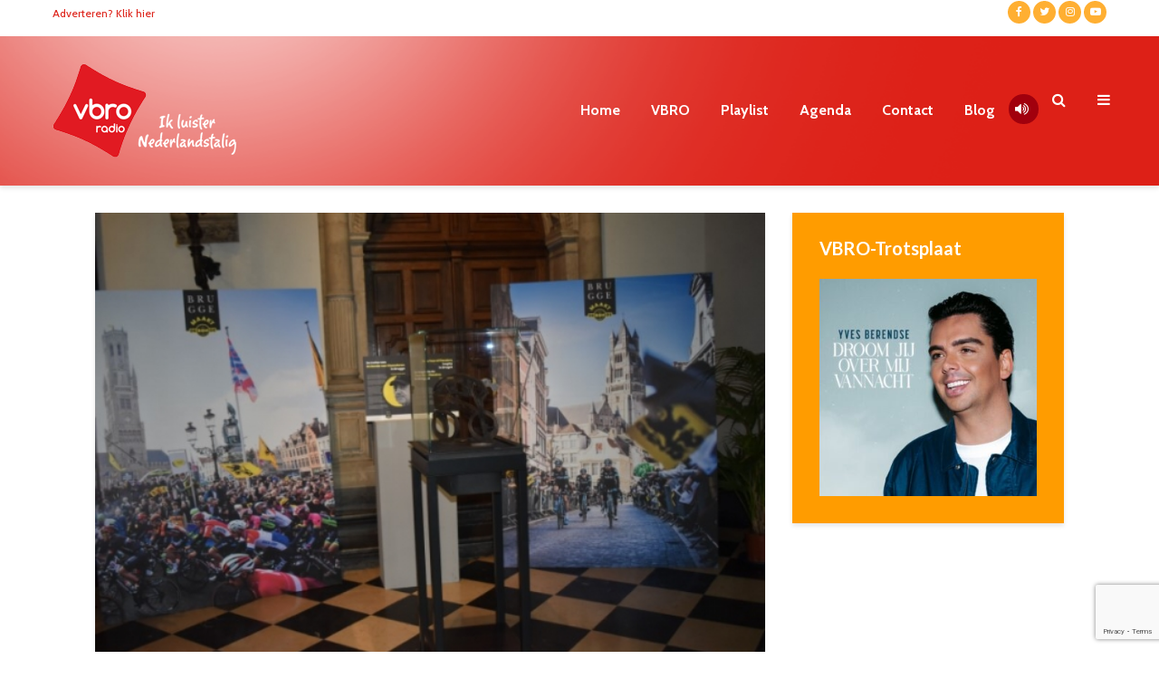

--- FILE ---
content_type: text/html; charset=UTF-8
request_url: https://www.vbro.be/shownieuws/heel-wat-brugse-promotie-voor-de-ronde/
body_size: 12321
content:

<html lang="nl" class="no-js">
<head>
	<meta charset="UTF-8">
	<meta name="viewport" content="width=device-width,initial-scale=1.0">
	<meta name="google-site-verification" content="QjWWSob9UiTgnjeCyBk2I1QUDD5rJWM6gavXMCUiMm4" />
		<title>Heel wat Brugse promotie voor de Ronde &#8211; VBRO</title>
<meta name='robots' content='max-image-preview:large' />
<link rel='dns-prefetch' href='//fonts.googleapis.com' />
<link rel="alternate" type="application/rss+xml" title="VBRO &raquo; Feed" href="https://www.vbro.be/feed/" />
<link rel="alternate" type="application/rss+xml" title="VBRO &raquo; Reactiesfeed" href="https://www.vbro.be/comments/feed/" />
<script type="text/javascript">
/* <![CDATA[ */
window._wpemojiSettings = {"baseUrl":"https:\/\/s.w.org\/images\/core\/emoji\/14.0.0\/72x72\/","ext":".png","svgUrl":"https:\/\/s.w.org\/images\/core\/emoji\/14.0.0\/svg\/","svgExt":".svg","source":{"concatemoji":"https:\/\/www.vbro.be\/wp-includes\/js\/wp-emoji-release.min.js?ver=6.4.3"}};
/*! This file is auto-generated */
!function(i,n){var o,s,e;function c(e){try{var t={supportTests:e,timestamp:(new Date).valueOf()};sessionStorage.setItem(o,JSON.stringify(t))}catch(e){}}function p(e,t,n){e.clearRect(0,0,e.canvas.width,e.canvas.height),e.fillText(t,0,0);var t=new Uint32Array(e.getImageData(0,0,e.canvas.width,e.canvas.height).data),r=(e.clearRect(0,0,e.canvas.width,e.canvas.height),e.fillText(n,0,0),new Uint32Array(e.getImageData(0,0,e.canvas.width,e.canvas.height).data));return t.every(function(e,t){return e===r[t]})}function u(e,t,n){switch(t){case"flag":return n(e,"\ud83c\udff3\ufe0f\u200d\u26a7\ufe0f","\ud83c\udff3\ufe0f\u200b\u26a7\ufe0f")?!1:!n(e,"\ud83c\uddfa\ud83c\uddf3","\ud83c\uddfa\u200b\ud83c\uddf3")&&!n(e,"\ud83c\udff4\udb40\udc67\udb40\udc62\udb40\udc65\udb40\udc6e\udb40\udc67\udb40\udc7f","\ud83c\udff4\u200b\udb40\udc67\u200b\udb40\udc62\u200b\udb40\udc65\u200b\udb40\udc6e\u200b\udb40\udc67\u200b\udb40\udc7f");case"emoji":return!n(e,"\ud83e\udef1\ud83c\udffb\u200d\ud83e\udef2\ud83c\udfff","\ud83e\udef1\ud83c\udffb\u200b\ud83e\udef2\ud83c\udfff")}return!1}function f(e,t,n){var r="undefined"!=typeof WorkerGlobalScope&&self instanceof WorkerGlobalScope?new OffscreenCanvas(300,150):i.createElement("canvas"),a=r.getContext("2d",{willReadFrequently:!0}),o=(a.textBaseline="top",a.font="600 32px Arial",{});return e.forEach(function(e){o[e]=t(a,e,n)}),o}function t(e){var t=i.createElement("script");t.src=e,t.defer=!0,i.head.appendChild(t)}"undefined"!=typeof Promise&&(o="wpEmojiSettingsSupports",s=["flag","emoji"],n.supports={everything:!0,everythingExceptFlag:!0},e=new Promise(function(e){i.addEventListener("DOMContentLoaded",e,{once:!0})}),new Promise(function(t){var n=function(){try{var e=JSON.parse(sessionStorage.getItem(o));if("object"==typeof e&&"number"==typeof e.timestamp&&(new Date).valueOf()<e.timestamp+604800&&"object"==typeof e.supportTests)return e.supportTests}catch(e){}return null}();if(!n){if("undefined"!=typeof Worker&&"undefined"!=typeof OffscreenCanvas&&"undefined"!=typeof URL&&URL.createObjectURL&&"undefined"!=typeof Blob)try{var e="postMessage("+f.toString()+"("+[JSON.stringify(s),u.toString(),p.toString()].join(",")+"));",r=new Blob([e],{type:"text/javascript"}),a=new Worker(URL.createObjectURL(r),{name:"wpTestEmojiSupports"});return void(a.onmessage=function(e){c(n=e.data),a.terminate(),t(n)})}catch(e){}c(n=f(s,u,p))}t(n)}).then(function(e){for(var t in e)n.supports[t]=e[t],n.supports.everything=n.supports.everything&&n.supports[t],"flag"!==t&&(n.supports.everythingExceptFlag=n.supports.everythingExceptFlag&&n.supports[t]);n.supports.everythingExceptFlag=n.supports.everythingExceptFlag&&!n.supports.flag,n.DOMReady=!1,n.readyCallback=function(){n.DOMReady=!0}}).then(function(){return e}).then(function(){var e;n.supports.everything||(n.readyCallback(),(e=n.source||{}).concatemoji?t(e.concatemoji):e.wpemoji&&e.twemoji&&(t(e.twemoji),t(e.wpemoji)))}))}((window,document),window._wpemojiSettings);
/* ]]> */
</script>
<style id='wp-emoji-styles-inline-css' type='text/css'>

	img.wp-smiley, img.emoji {
		display: inline !important;
		border: none !important;
		box-shadow: none !important;
		height: 1em !important;
		width: 1em !important;
		margin: 0 0.07em !important;
		vertical-align: -0.1em !important;
		background: none !important;
		padding: 0 !important;
	}
</style>
<link rel='stylesheet' id='wp-block-library-css' href='https://www.vbro.be/wp-includes/css/dist/block-library/style.min.css?ver=6.4.3' type='text/css' media='all' />
<style id='classic-theme-styles-inline-css' type='text/css'>
/*! This file is auto-generated */
.wp-block-button__link{color:#fff;background-color:#32373c;border-radius:9999px;box-shadow:none;text-decoration:none;padding:calc(.667em + 2px) calc(1.333em + 2px);font-size:1.125em}.wp-block-file__button{background:#32373c;color:#fff;text-decoration:none}
</style>
<style id='global-styles-inline-css' type='text/css'>
body{--wp--preset--color--black: #000000;--wp--preset--color--cyan-bluish-gray: #abb8c3;--wp--preset--color--white: #ffffff;--wp--preset--color--pale-pink: #f78da7;--wp--preset--color--vivid-red: #cf2e2e;--wp--preset--color--luminous-vivid-orange: #ff6900;--wp--preset--color--luminous-vivid-amber: #fcb900;--wp--preset--color--light-green-cyan: #7bdcb5;--wp--preset--color--vivid-green-cyan: #00d084;--wp--preset--color--pale-cyan-blue: #8ed1fc;--wp--preset--color--vivid-cyan-blue: #0693e3;--wp--preset--color--vivid-purple: #9b51e0;--wp--preset--color--gridlove-acc: #f70404;--wp--preset--color--gridlove-meta: #818181;--wp--preset--color--gridlove-txt: #5e5e5e;--wp--preset--color--gridlove-bg: #ffffff;--wp--preset--color--gridlove-highlight-acc: #ab6900;--wp--preset--color--gridlove-highlight-txt: #ffffff;--wp--preset--color--gridlove-highlight-bg: #ff9c00;--wp--preset--gradient--vivid-cyan-blue-to-vivid-purple: linear-gradient(135deg,rgba(6,147,227,1) 0%,rgb(155,81,224) 100%);--wp--preset--gradient--light-green-cyan-to-vivid-green-cyan: linear-gradient(135deg,rgb(122,220,180) 0%,rgb(0,208,130) 100%);--wp--preset--gradient--luminous-vivid-amber-to-luminous-vivid-orange: linear-gradient(135deg,rgba(252,185,0,1) 0%,rgba(255,105,0,1) 100%);--wp--preset--gradient--luminous-vivid-orange-to-vivid-red: linear-gradient(135deg,rgba(255,105,0,1) 0%,rgb(207,46,46) 100%);--wp--preset--gradient--very-light-gray-to-cyan-bluish-gray: linear-gradient(135deg,rgb(238,238,238) 0%,rgb(169,184,195) 100%);--wp--preset--gradient--cool-to-warm-spectrum: linear-gradient(135deg,rgb(74,234,220) 0%,rgb(151,120,209) 20%,rgb(207,42,186) 40%,rgb(238,44,130) 60%,rgb(251,105,98) 80%,rgb(254,248,76) 100%);--wp--preset--gradient--blush-light-purple: linear-gradient(135deg,rgb(255,206,236) 0%,rgb(152,150,240) 100%);--wp--preset--gradient--blush-bordeaux: linear-gradient(135deg,rgb(254,205,165) 0%,rgb(254,45,45) 50%,rgb(107,0,62) 100%);--wp--preset--gradient--luminous-dusk: linear-gradient(135deg,rgb(255,203,112) 0%,rgb(199,81,192) 50%,rgb(65,88,208) 100%);--wp--preset--gradient--pale-ocean: linear-gradient(135deg,rgb(255,245,203) 0%,rgb(182,227,212) 50%,rgb(51,167,181) 100%);--wp--preset--gradient--electric-grass: linear-gradient(135deg,rgb(202,248,128) 0%,rgb(113,206,126) 100%);--wp--preset--gradient--midnight: linear-gradient(135deg,rgb(2,3,129) 0%,rgb(40,116,252) 100%);--wp--preset--font-size--small: 12.8px;--wp--preset--font-size--medium: 20px;--wp--preset--font-size--large: 20.8px;--wp--preset--font-size--x-large: 42px;--wp--preset--font-size--normal: 16px;--wp--preset--font-size--huge: 27.2px;--wp--preset--spacing--20: 0.44rem;--wp--preset--spacing--30: 0.67rem;--wp--preset--spacing--40: 1rem;--wp--preset--spacing--50: 1.5rem;--wp--preset--spacing--60: 2.25rem;--wp--preset--spacing--70: 3.38rem;--wp--preset--spacing--80: 5.06rem;--wp--preset--shadow--natural: 6px 6px 9px rgba(0, 0, 0, 0.2);--wp--preset--shadow--deep: 12px 12px 50px rgba(0, 0, 0, 0.4);--wp--preset--shadow--sharp: 6px 6px 0px rgba(0, 0, 0, 0.2);--wp--preset--shadow--outlined: 6px 6px 0px -3px rgba(255, 255, 255, 1), 6px 6px rgba(0, 0, 0, 1);--wp--preset--shadow--crisp: 6px 6px 0px rgba(0, 0, 0, 1);}:where(.is-layout-flex){gap: 0.5em;}:where(.is-layout-grid){gap: 0.5em;}body .is-layout-flow > .alignleft{float: left;margin-inline-start: 0;margin-inline-end: 2em;}body .is-layout-flow > .alignright{float: right;margin-inline-start: 2em;margin-inline-end: 0;}body .is-layout-flow > .aligncenter{margin-left: auto !important;margin-right: auto !important;}body .is-layout-constrained > .alignleft{float: left;margin-inline-start: 0;margin-inline-end: 2em;}body .is-layout-constrained > .alignright{float: right;margin-inline-start: 2em;margin-inline-end: 0;}body .is-layout-constrained > .aligncenter{margin-left: auto !important;margin-right: auto !important;}body .is-layout-constrained > :where(:not(.alignleft):not(.alignright):not(.alignfull)){max-width: var(--wp--style--global--content-size);margin-left: auto !important;margin-right: auto !important;}body .is-layout-constrained > .alignwide{max-width: var(--wp--style--global--wide-size);}body .is-layout-flex{display: flex;}body .is-layout-flex{flex-wrap: wrap;align-items: center;}body .is-layout-flex > *{margin: 0;}body .is-layout-grid{display: grid;}body .is-layout-grid > *{margin: 0;}:where(.wp-block-columns.is-layout-flex){gap: 2em;}:where(.wp-block-columns.is-layout-grid){gap: 2em;}:where(.wp-block-post-template.is-layout-flex){gap: 1.25em;}:where(.wp-block-post-template.is-layout-grid){gap: 1.25em;}.has-black-color{color: var(--wp--preset--color--black) !important;}.has-cyan-bluish-gray-color{color: var(--wp--preset--color--cyan-bluish-gray) !important;}.has-white-color{color: var(--wp--preset--color--white) !important;}.has-pale-pink-color{color: var(--wp--preset--color--pale-pink) !important;}.has-vivid-red-color{color: var(--wp--preset--color--vivid-red) !important;}.has-luminous-vivid-orange-color{color: var(--wp--preset--color--luminous-vivid-orange) !important;}.has-luminous-vivid-amber-color{color: var(--wp--preset--color--luminous-vivid-amber) !important;}.has-light-green-cyan-color{color: var(--wp--preset--color--light-green-cyan) !important;}.has-vivid-green-cyan-color{color: var(--wp--preset--color--vivid-green-cyan) !important;}.has-pale-cyan-blue-color{color: var(--wp--preset--color--pale-cyan-blue) !important;}.has-vivid-cyan-blue-color{color: var(--wp--preset--color--vivid-cyan-blue) !important;}.has-vivid-purple-color{color: var(--wp--preset--color--vivid-purple) !important;}.has-black-background-color{background-color: var(--wp--preset--color--black) !important;}.has-cyan-bluish-gray-background-color{background-color: var(--wp--preset--color--cyan-bluish-gray) !important;}.has-white-background-color{background-color: var(--wp--preset--color--white) !important;}.has-pale-pink-background-color{background-color: var(--wp--preset--color--pale-pink) !important;}.has-vivid-red-background-color{background-color: var(--wp--preset--color--vivid-red) !important;}.has-luminous-vivid-orange-background-color{background-color: var(--wp--preset--color--luminous-vivid-orange) !important;}.has-luminous-vivid-amber-background-color{background-color: var(--wp--preset--color--luminous-vivid-amber) !important;}.has-light-green-cyan-background-color{background-color: var(--wp--preset--color--light-green-cyan) !important;}.has-vivid-green-cyan-background-color{background-color: var(--wp--preset--color--vivid-green-cyan) !important;}.has-pale-cyan-blue-background-color{background-color: var(--wp--preset--color--pale-cyan-blue) !important;}.has-vivid-cyan-blue-background-color{background-color: var(--wp--preset--color--vivid-cyan-blue) !important;}.has-vivid-purple-background-color{background-color: var(--wp--preset--color--vivid-purple) !important;}.has-black-border-color{border-color: var(--wp--preset--color--black) !important;}.has-cyan-bluish-gray-border-color{border-color: var(--wp--preset--color--cyan-bluish-gray) !important;}.has-white-border-color{border-color: var(--wp--preset--color--white) !important;}.has-pale-pink-border-color{border-color: var(--wp--preset--color--pale-pink) !important;}.has-vivid-red-border-color{border-color: var(--wp--preset--color--vivid-red) !important;}.has-luminous-vivid-orange-border-color{border-color: var(--wp--preset--color--luminous-vivid-orange) !important;}.has-luminous-vivid-amber-border-color{border-color: var(--wp--preset--color--luminous-vivid-amber) !important;}.has-light-green-cyan-border-color{border-color: var(--wp--preset--color--light-green-cyan) !important;}.has-vivid-green-cyan-border-color{border-color: var(--wp--preset--color--vivid-green-cyan) !important;}.has-pale-cyan-blue-border-color{border-color: var(--wp--preset--color--pale-cyan-blue) !important;}.has-vivid-cyan-blue-border-color{border-color: var(--wp--preset--color--vivid-cyan-blue) !important;}.has-vivid-purple-border-color{border-color: var(--wp--preset--color--vivid-purple) !important;}.has-vivid-cyan-blue-to-vivid-purple-gradient-background{background: var(--wp--preset--gradient--vivid-cyan-blue-to-vivid-purple) !important;}.has-light-green-cyan-to-vivid-green-cyan-gradient-background{background: var(--wp--preset--gradient--light-green-cyan-to-vivid-green-cyan) !important;}.has-luminous-vivid-amber-to-luminous-vivid-orange-gradient-background{background: var(--wp--preset--gradient--luminous-vivid-amber-to-luminous-vivid-orange) !important;}.has-luminous-vivid-orange-to-vivid-red-gradient-background{background: var(--wp--preset--gradient--luminous-vivid-orange-to-vivid-red) !important;}.has-very-light-gray-to-cyan-bluish-gray-gradient-background{background: var(--wp--preset--gradient--very-light-gray-to-cyan-bluish-gray) !important;}.has-cool-to-warm-spectrum-gradient-background{background: var(--wp--preset--gradient--cool-to-warm-spectrum) !important;}.has-blush-light-purple-gradient-background{background: var(--wp--preset--gradient--blush-light-purple) !important;}.has-blush-bordeaux-gradient-background{background: var(--wp--preset--gradient--blush-bordeaux) !important;}.has-luminous-dusk-gradient-background{background: var(--wp--preset--gradient--luminous-dusk) !important;}.has-pale-ocean-gradient-background{background: var(--wp--preset--gradient--pale-ocean) !important;}.has-electric-grass-gradient-background{background: var(--wp--preset--gradient--electric-grass) !important;}.has-midnight-gradient-background{background: var(--wp--preset--gradient--midnight) !important;}.has-small-font-size{font-size: var(--wp--preset--font-size--small) !important;}.has-medium-font-size{font-size: var(--wp--preset--font-size--medium) !important;}.has-large-font-size{font-size: var(--wp--preset--font-size--large) !important;}.has-x-large-font-size{font-size: var(--wp--preset--font-size--x-large) !important;}
.wp-block-navigation a:where(:not(.wp-element-button)){color: inherit;}
:where(.wp-block-post-template.is-layout-flex){gap: 1.25em;}:where(.wp-block-post-template.is-layout-grid){gap: 1.25em;}
:where(.wp-block-columns.is-layout-flex){gap: 2em;}:where(.wp-block-columns.is-layout-grid){gap: 2em;}
.wp-block-pullquote{font-size: 1.5em;line-height: 1.6;}
</style>
<link rel='stylesheet' id='contact-form-7-css' href='https://www.vbro.be/wp-content/plugins/contact-form-7/includes/css/styles.css?ver=5.8.7' type='text/css' media='all' />
<link rel='stylesheet' id='gridlove-fonts-css' href='https://fonts.googleapis.com/css?family=Cabin%3A400%2C700%7CLato%3A400%2C700&#038;subset=latin%2Clatin-ext&#038;ver=1.9.7' type='text/css' media='all' />
<link rel='stylesheet' id='gridlove-main-css' href='https://www.vbro.be/wp-content/themes/gridlove/assets/css/min.css?ver=1.9.7' type='text/css' media='all' />
<style id='gridlove-main-inline-css' type='text/css'>
body{font-size: 16px;}h1, .h1 {font-size: 40px;}h2, .h2,.col-lg-12 .gridlove-post-b .h3 {font-size: 26px;}h3, .h3 {font-size: 22px;}h4, .h4 {font-size: 20px;}h5, .h5 {font-size: 18px;}h6, .h6 {font-size: 16px;}.widget, .gridlove-header-responsive .sub-menu, .gridlove-site-header .sub-menu{font-size: 14px;}.gridlove-main-navigation {font-size: 16px;}.gridlove-post {font-size: 16px;}body{background-color: #ffffff;color: #5e5e5e;font-family: 'Cabin';font-weight: 400;}h1, h2, h3, h4, h5, h6,.h1, .h2, .h3, .h4, .h5, .h6,blockquote,thead td,.comment-author b,q:before,#bbpress-forums .bbp-forum-title, #bbpress-forums .bbp-topic-permalink{color: #111111;font-family: 'Lato';font-weight: 700;}.gridlove-main-nav a,.gridlove-posts-widget a{font-family: 'Cabin';font-weight: 700;}.gridlove-header-top{background-color: #ffffff;color: #dd2017;}.gridlove-header-top a{color: #dd2017;}.gridlove-header-top a:hover{color: #ff9c00;}.gridlove-header-wrapper,.gridlove-header-middle .sub-menu,.gridlove-header-responsive,.gridlove-header-responsive .sub-menu{background-color:#dd2017; }.gridlove-header-middle,.gridlove-header-middle a,.gridlove-header-responsive,.gridlove-header-responsive a{color: #ffffff;}.gridlove-header-middle a:hover,.gridlove-header-middle .gridlove-sidebar-action:hover,.gridlove-header-middle .gridlove-actions-button > span:hover,.gridlove-header-middle .current_page_item > a,.gridlove-header-middle .current_page_ancestor > a,.gridlove-header-middle .current-menu-item > a,.gridlove-header-middle .current-menu-ancestor > a,.gridlove-header-middle .gridlove-category-menu article:hover a,.gridlove-header-responsive a:hover{color: #ffffff;}.gridlove-header-middle .active>span,.gridlove-header-middle .gridlove-main-nav>li.menu-item-has-children:hover>a,.gridlove-header-middle .gridlove-social-icons:hover>span,.gridlove-header-responsive .active>span{background-color: rgba(255,255,255,0.05)}.gridlove-header-middle .gridlove-button-search{background-color: #ffffff;}.gridlove-header-middle .gridlove-search-form input{border-color: rgba(255,255,255,0.1)}.gridlove-header-middle .sub-menu,.gridlove-header-responsive .sub-menu{border-top: 1px solid rgba(255,255,255,0.05)}.gridlove-header-middle{height: 165px;}.gridlove-logo{max-height: 165px;}.gridlove-branding-bg{background:#f0233b;}.gridlove-header-responsive .gridlove-actions-button:hover >span{color:#ffffff;}.gridlove-sidebar-action .gridlove-bars:before,.gridlove-sidebar-action .gridlove-bars:after{background:#ffffff;}.gridlove-sidebar-action:hover .gridlove-bars:before,.gridlove-sidebar-action:hover .gridlove-bars:after{background:#ffffff;}.gridlove-sidebar-action .gridlove-bars{border-color: #ffffff;}.gridlove-sidebar-action:hover .gridlove-bars{border-color:#ffffff;}.gridlove-header-bottom .sub-menu{ background-color:#dd2017;}.gridlove-header-bottom .sub-menu a{color:#ffffff;}.gridlove-header-bottom .sub-menu a:hover,.gridlove-header-bottom .gridlove-category-menu article:hover a{color:#009cff;}.gridlove-header-bottom{background-color:#ffffff;}.gridlove-header-bottom,.gridlove-header-bottom a{color: #111111;}.gridlove-header-bottom a:hover,.gridlove-header-bottom .gridlove-sidebar-action:hover,.gridlove-header-bottom .gridlove-actions-button > span:hover,.gridlove-header-bottom .current_page_item > a,.gridlove-header-bottom .current_page_ancestor > a,.gridlove-header-bottom .current-menu-item > a,.gridlove-header-bottom .current-menu-ancestor > a {color: #009cff;}.gridlove-header-bottom .active>span,.gridlove-header-bottom .gridlove-main-nav>li.menu-item-has-children:hover>a,.gridlove-header-bottom .gridlove-social-icons:hover>span{background-color: rgba(17,17,17,0.05)}.gridlove-header-bottom .gridlove-search-form input{border-color: rgba(17,17,17,0.1)}.gridlove-header-bottom,.gridlove-header-bottom .sub-menu{border-top: 1px solid rgba(17,17,17,0.07)}.gridlove-header-bottom .gridlove-button-search{background-color: #009cff;}.gridlove-header-sticky,.gridlove-header-sticky .sub-menu{background-color:#dd2017; }.gridlove-header-sticky,.gridlove-header-sticky a{color: #ffffff;}.gridlove-header-sticky a:hover,.gridlove-header-sticky .gridlove-sidebar-action:hover,.gridlove-header-sticky .gridlove-actions-button > span:hover,.gridlove-header-sticky .current_page_item > a,.gridlove-header-sticky .current_page_ancestor > a,.gridlove-header-sticky .current-menu-item > a,.gridlove-header-sticky .current-menu-ancestor > a,.gridlove-header-sticky .gridlove-category-menu article:hover a{color: #ffffff;}.gridlove-header-sticky .active>span,.gridlove-header-sticky .gridlove-main-nav>li.menu-item-has-children:hover>a,.gridlove-header-sticky .gridlove-social-icons:hover>span{background-color: rgba(255,255,255,0.05)}.gridlove-header-sticky .gridlove-search-form input{border-color: rgba(255,255,255,0.1)}.gridlove-header-sticky .sub-menu{border-top: 1px solid rgba(255,255,255,0.05)}.gridlove-header-sticky .gridlove-button-search{background-color: #ffffff;}.gridlove-cover-area,.gridlove-cover{height:500px; }.gridlove-cover-area .gridlove-cover-bg img{width:1500px; }.gridlove-box,#disqus_thread{background: #ffffff;}a{color: #5e5e5e;}.entry-title a{ color: #111111;}a:hover,.comment-reply-link,#cancel-comment-reply-link,.gridlove-box .entry-title a:hover,.gridlove-posts-widget article:hover a{color: #f70404;}.entry-content p a,.widget_text a,.entry-content ul a,.entry-content ol a,.gridlove-text-module-content p a{color: #f70404; border-color: rgba(247,4,4,0.8);}.entry-content p a:hover,.widget_text a:hover,.entry-content ul a:hover,.entry-content ol a:hover,.gridlove-text-module-content p a:hover{border-bottom: 1px solid transparent;}.comment-reply-link:hover,.gallery .gallery-item a:after, .wp-block-gallery .blocks-gallery-item a:after, .entry-content a.gridlove-popup-img {color: #5e5e5e; }.gridlove-post-b .box-col-b:only-child .entry-title a,.gridlove-post-d .entry-overlay:only-child .entry-title a{color: #111111;}.gridlove-post-b .box-col-b:only-child .entry-title a:hover,.gridlove-post-d .entry-overlay:only-child .entry-title a:hover,.gridlove-content .entry-header .gridlove-breadcrumbs a,.gridlove-content .entry-header .gridlove-breadcrumbs a:hover,.module-header .gridlove-breadcrumbs a,.module-header .gridlove-breadcrumbs a:hover { color: #f70404; }.gridlove-post-b .box-col-b:only-child .meta-item,.gridlove-post-b .box-col-b:only-child .entry-meta a,.gridlove-post-b .box-col-b:only-child .entry-meta span,.gridlove-post-d .entry-overlay:only-child .meta-item,.gridlove-post-d .entry-overlay:only-child .entry-meta a,.gridlove-post-d .entry-overlay:only-child .entry-meta span {color: #818181;}.entry-meta .meta-item, .entry-meta a, .entry-meta span,.comment-metadata a{color: #818181;}blockquote{color: rgba(17,17,17,0.8);}blockquote:before{color: rgba(17,17,17,0.15);}.entry-meta a:hover{color: #111111;}.widget_tag_cloud a,.entry-tags a,.entry-content .wp-block-tag-cloud a{ background: rgba(94,94,94,0.1); color: #5e5e5e; }.submit,.gridlove-button,.mks_autor_link_wrap a,.mks_read_more a,input[type="submit"],button[type="submit"],.gridlove-cat, .gridlove-pill,.gridlove-button-search,body div.wpforms-container-full .wpforms-form input[type=submit], body div.wpforms-container-full .wpforms-form button[type=submit], body div.wpforms-container-full .wpforms-form .wpforms-page-button,.add_to_cart_button{color:#FFF;background-color: #f70404;}body div.wpforms-container-full .wpforms-form input[type=submit]:hover, body div.wpforms-container-full .wpforms-form input[type=submit]:focus, body div.wpforms-container-full .wpforms-form input[type=submit]:active, body div.wpforms-container-full .wpforms-form button[type=submit]:hover, body div.wpforms-container-full .wpforms-form button[type=submit]:focus, body div.wpforms-container-full .wpforms-form button[type=submit]:active, body div.wpforms-container-full .wpforms-form .wpforms-page-button:hover, body div.wpforms-container-full .wpforms-form .wpforms-page-button:active, body div.wpforms-container-full .wpforms-form .wpforms-page-button:focus {color:#FFF;background-color: #f70404;}.wp-block-button__link{background-color: #f70404; }.gridlove-button:hover,.add_to_cart_button:hover{color:#FFF;}.gridlove-share a:hover{background:rgba(17, 17, 17, .8);color:#FFF;}.gridlove-pill:hover,.gridlove-author-links a:hover,.entry-category a:hover{background: #111;color: #FFF;}.gridlove-cover-content .entry-category a:hover,.entry-overlay .entry-category a:hover,.gridlove-highlight .entry-category a:hover,.gridlove-box.gridlove-post-d .entry-overlay .entry-category a:hover,.gridlove-post-a .entry-category a:hover,.gridlove-highlight .gridlove-format-icon{background: #FFF;color: #111;}.gridlove-author, .gridlove-prev-next-nav,.comment .comment-respond{border-color: rgba(94,94,94,0.1);}.gridlove-load-more a,.gridlove-pagination .gridlove-next a,.gridlove-pagination .gridlove-prev a,.gridlove-pagination .next,.gridlove-pagination .prev,.gridlove-infinite-scroll a,.double-bounce1, .double-bounce2,.gridlove-link-pages > span,.module-actions ul.page-numbers span.page-numbers{color:#FFF;background-color: #f70404;}.gridlove-pagination .current{background-color:rgba(94,94,94,0.1);}.gridlove-highlight{background: #ff9c00;}.gridlove-highlight,.gridlove-highlight h4,.gridlove-highlight a{color: #ffffff;}.gridlove-highlight .entry-meta .meta-item, .gridlove-highlight .entry-meta a, .gridlove-highlight .entry-meta span,.gridlove-highlight p{color: rgba(255,255,255,0.8);}.gridlove-highlight .gridlove-author-links .fa-link,.gridlove-highlight .gridlove_category_widget .gridlove-full-color li a:after{background: #ab6900;}.gridlove-highlight .entry-meta a:hover{color: #ffffff;}.gridlove-highlight.gridlove-post-d .entry-image a:after{background-color: rgba(255,156,0,0.7);}.gridlove-highlight.gridlove-post-d:hover .entry-image a:after{background-color: rgba(255,156,0,0.9);}.gridlove-highlight.gridlove-post-a .entry-image:hover>a:after, .gridlove-highlight.gridlove-post-b .entry-image:hover a:after{background-color: rgba(255,156,0,0.2);}.gridlove-highlight .gridlove-slider-controls > div{background-color: rgba(255,255,255,0.1);color: #ffffff; }.gridlove-highlight .gridlove-slider-controls > div:hover{background-color: rgba(255,255,255,0.3);color: #ffffff; }.gridlove-highlight.gridlove-box .entry-title a:hover{color: #ab6900;}.gridlove-highlight.widget_meta a, .gridlove-highlight.widget_recent_entries li, .gridlove-highlight.widget_recent_comments li, .gridlove-highlight.widget_nav_menu a, .gridlove-highlight.widget_archive li, .gridlove-highlight.widget_pages a{border-color: rgba(255,255,255,0.1);}.gridlove-cover-content .entry-meta .meta-item, .gridlove-cover-content .entry-meta a, .gridlove-cover-content .entry-meta span,.gridlove-cover-area .gridlove-breadcrumbs,.gridlove-cover-area .gridlove-breadcrumbs a,.gridlove-cover-area .gridlove-breadcrumbs .breadcrumb_last,body .gridlove-content .entry-overlay .gridlove-breadcrumbs {color: rgba(255, 255, 255, .8);}.gridlove-cover-content .entry-meta a:hover,.gridlove-cover-area .gridlove-breadcrumbs a:hover {color: rgba(255, 255, 255, 1);}.module-title h2,.module-title .h2{ color: #111111; }.gridlove-action-link,.gridlove-slider-controls > div,.module-actions ul.page-numbers .next.page-numbers,.module-actions ul.page-numbers .prev.page-numbers{background: rgba(17,17,17,0.1); color: #111111; }.gridlove-slider-controls > div:hover,.gridlove-action-link:hover,.module-actions ul.page-numbers .next.page-numbers:hover,.module-actions ul.page-numbers .prev.page-numbers:hover{color: #111111;background: rgba(17,17,17,0.3); }.gridlove-pn-ico,.gridlove-author-links .fa-link{background: rgba(94,94,94,0.1); color: #5e5e5e;}.gridlove-prev-next-nav a:hover .gridlove-pn-ico{background: rgba(247,4,4,1); color: #ffffff;}.widget_meta a,.widget_recent_entries li,.widget_recent_comments li,.widget_nav_menu a,.widget_archive li,.widget_pages a,.widget_categories li,.gridlove_category_widget .gridlove-count-color li,.widget_categories .children li,.widget_archiv .children li{border-color: rgba(94,94,94,0.1);}.widget_recent_entries a:hover,.menu-item-has-children.active > span,.menu-item-has-children.active > a,.gridlove-nav-widget-acordion:hover,.widget_recent_comments .recentcomments a.url:hover{color: #f70404;}.widget_recent_comments .url,.post-date,.widget_recent_comments .recentcomments,.gridlove-nav-widget-acordion,.widget_archive li,.rss-date,.widget_categories li,.widget_archive li{color:#818181;}.widget_pages .children,.widget_nav_menu .sub-menu{background:#f70404;color:#FFF;}.widget_pages .children a,.widget_nav_menu .sub-menu a,.widget_nav_menu .sub-menu span,.widget_pages .children span{color:#FFF;}.widget_tag_cloud a:hover,.entry-tags a:hover,.entry-content .wp-block-tag-cloud a:hover{background: #f70404;color:#FFF;}.gridlove-footer{background: #bd0900;color: #ffffff;}.gridlove-footer .widget-title{color: #ffffff;}.gridlove-footer a{color: rgba(255,255,255,0.8);}.gridlove-footer a:hover{color: #ffffff;}.gridlove-footer .widget_recent_comments .url, .gridlove-footer .post-date, .gridlove-footer .widget_recent_comments .recentcomments, .gridlove-footer .gridlove-nav-widget-acordion, .gridlove-footer .widget_archive li, .gridlove-footer .rss-date{color: rgba(255,255,255,0.8); }.gridlove-footer .widget_meta a, .gridlove-footer .widget_recent_entries li, .gridlove-footer .widget_recent_comments li, .gridlove-footer .widget_nav_menu a, .gridlove-footer .widget_archive li, .gridlove-footer .widget_pages a,.gridlove-footer table,.gridlove-footer td,.gridlove-footer th,.gridlove-footer .widget_calendar table,.gridlove-footer .widget.widget_categories select,.gridlove-footer .widget_calendar table tfoot tr td{border-color: rgba(255,255,255,0.2);}table,thead,td,th,.widget_calendar table{ border-color: rgba(94,94,94,0.1);}input[type="text"], input[type="email"],input[type="search"], input[type="url"], input[type="tel"], input[type="number"], input[type="date"], input[type="password"], select, textarea{border-color: rgba(94,94,94,0.2);}div.mejs-container .mejs-controls {background-color: rgba(94,94,94,0.1);}body .mejs-controls .mejs-time-rail .mejs-time-current{background: #f70404;}body .mejs-video.mejs-container .mejs-controls{background-color: rgba(255,255,255,0.9);}.wp-block-cover .wp-block-cover-image-text, .wp-block-cover .wp-block-cover-text, .wp-block-cover h2, .wp-block-cover-image .wp-block-cover-image-text, .wp-block-cover-image .wp-block-cover-text, .wp-block-cover-image h2{font-family: 'Lato';font-weight: 700; }.wp-block-cover-image .wp-block-cover-image-text, .wp-block-cover-image h2{font-size: 26px;}.widget_display_replies li, .widget_display_topics li{ color:#818181; }.has-small-font-size{ font-size: 12px;}.has-large-font-size{ font-size: 20px;}.has-huge-font-size{ font-size: 25px;}@media(min-width: 1024px){.has-small-font-size{ font-size: 12px;}.has-normal-font-size{ font-size: 16px;}.has-large-font-size{ font-size: 20px;}.has-huge-font-size{ font-size: 27px;}}.has-gridlove-acc-background-color{ background-color: #f70404;}.has-gridlove-acc-color{ color: #f70404;}.has-gridlove-meta-background-color{ background-color: #818181;}.has-gridlove-meta-color{ color: #818181;}.has-gridlove-txt-background-color{ background-color: #5e5e5e;}.has-gridlove-txt-color{ color: #5e5e5e;}.has-gridlove-bg-background-color{ background-color: #ffffff;}.has-gridlove-bg-color{ color: #ffffff;}.has-gridlove-highlight-acc-background-color{ background-color: #ab6900;}.has-gridlove-highlight-acc-color{ color: #ab6900;}.has-gridlove-highlight-txt-background-color{ background-color: #ffffff;}.has-gridlove-highlight-txt-color{ color: #ffffff;}.has-gridlove-highlight-bg-background-color{ background-color: #ff9c00;}.has-gridlove-highlight-bg-color{ color: #ff9c00;}.gridlove-cats .gridlove-cat .entry-overlay-wrapper .entry-image:after, .gridlove-cat.gridlove-post-d .entry-image a:after { background-color: rgba(247,4,4,0.7); }.gridlove-cat.gridlove-post-d:hover .entry-image a:after { background-color: rgba(247,4,4,0.9); }
</style>
<link rel='stylesheet' id='meks-ads-widget-css' href='https://www.vbro.be/wp-content/plugins/meks-easy-ads-widget/css/style.css?ver=2.0.4' type='text/css' media='all' />
<link rel='stylesheet' id='meks-social-widget-css' href='https://www.vbro.be/wp-content/plugins/meks-smart-social-widget/css/style.css?ver=1.4' type='text/css' media='all' />
<script type="text/javascript" src="https://www.vbro.be/wp-includes/js/jquery/jquery.min.js?ver=3.7.1" id="jquery-core-js"></script>
<script type="text/javascript" src="https://www.vbro.be/wp-includes/js/jquery/jquery-migrate.min.js?ver=3.4.1" id="jquery-migrate-js"></script>
<link rel="https://api.w.org/" href="https://www.vbro.be/wp-json/" /><link rel="alternate" type="application/json" href="https://www.vbro.be/wp-json/wp/v2/cpt_shownieuws/8799" /><link rel="EditURI" type="application/rsd+xml" title="RSD" href="https://www.vbro.be/xmlrpc.php?rsd" />
<meta name="generator" content="WordPress 6.4.3" />
<link rel="canonical" href="https://www.vbro.be/shownieuws/heel-wat-brugse-promotie-voor-de-ronde/" />
<link rel='shortlink' href='https://www.vbro.be/?p=8799' />
<link rel="alternate" type="application/json+oembed" href="https://www.vbro.be/wp-json/oembed/1.0/embed?url=https%3A%2F%2Fwww.vbro.be%2Fshownieuws%2Fheel-wat-brugse-promotie-voor-de-ronde%2F" />
<link rel="alternate" type="text/xml+oembed" href="https://www.vbro.be/wp-json/oembed/1.0/embed?url=https%3A%2F%2Fwww.vbro.be%2Fshownieuws%2Fheel-wat-brugse-promotie-voor-de-ronde%2F&#038;format=xml" />
<meta name="framework" content="Redux 4.1.23" />		<style type="text/css" id="wp-custom-css">
			.gridlove-header-wrapper, .gridlove-header-responsive, .gridlove-header-responsive {background: url(https://www.vbro.be/wp-content/themes/gridlove/images/header-overlay.png) top center no-repeat #dd2017; !important}
.gridlove-header-sticky, .gridlove-header-sticky {background: url(https://www.vbro.be/wp-content/themes/gridlove/images/header-overlay.png) top center no-repeat #dd2017; !important}
.gridlove-site-header .gridlove-header-top .gridlove-soc-menu li a:before {
    background-color: #ff9c00;
}

.gridlove-box, #disqus_thread { overflow:hidden !important; }

.gridlove-header-middle .gridlove-button-search {
    background-color: #ffb033;
}
.gridlove-header-sticky .gridlove-button-search {
    background-color: #ffb033;
}
div#media_image-4.widget.gridlove-box.widget_media_image { background-color: #ff9c00; color:#ffffff;}
div#media_image-4 h4.widget-title { color: #ffffff;}
div#media_image-3.widget.gridlove-box.widget_media_image { background-color: #ff9c00; color:#ffffff;}
div#media_image-3 h4.widget-title { color: #ffffff;}

div#block-10.widget.gridlove-box.widget_block, div#block-11.widget.gridlove-box.widget_block { background-color: #ff9c00; color:#ffffff;
	max-height: 355px; }
h2.wp-block-heading { color: #ffffff;}		</style>
		</head>

<body class="cpt_shownieuws-template-default single single-cpt_shownieuws postid-8799 wp-embed-responsive chrome gridlove-v_1_9_7">
				
			
		<header id="header" class="gridlove-site-header hidden-md-down  gridlove-header-shadow">
				
									<div class="gridlove-header-top">
	<div class="container">

					<div class="gridlove-slot-l">
				<nav class="secondary-navigation">	
		<ul id="menu-tob-bar-menu" class="menu"><li id="menu-item-64" class="menu-item menu-item-type-post_type menu-item-object-page menu-item-64"><a href="https://www.vbro.be/adverteren/">Adverteren? Klik hier</a></li>
</ul></nav>
  
			</div>
		
		
					<div class="gridlove-slot-r">
				<li>
		<ul id="menu-social-menu" class="gridlove-soc-menu"><li id="menu-item-42" class="menu-item menu-item-type-custom menu-item-object-custom menu-item-42"><a href="https://www.facebook.com/vbroradio/"><span class="gridlove-social-name">Facebook</span></a></li>
<li id="menu-item-43" class="menu-item menu-item-type-custom menu-item-object-custom menu-item-43"><a href="https://twitter.com/vbroradio"><span class="gridlove-social-name">Twitter</span></a></li>
<li id="menu-item-44" class="menu-item menu-item-type-custom menu-item-object-custom menu-item-44"><a href="https://www.instagram.com/vbroradio/"><span class="gridlove-social-name">Instagram</span></a></li>
<li id="menu-item-284" class="menu-item menu-item-type-custom menu-item-object-custom menu-item-284"><a href="https://www.youtube.com/channel/UCqTJymbTODCQc-_cMXmuOPw"><span class="gridlove-social-name">Youtube</span></a></li>
</ul></li>
 
			</div>
			</div>				
</div>				
				<div class="gridlove-header-wrapper">
    <div class="gridlove-header-1 gridlove-header-middle container">
        
        <div class="gridlove-slot-l">
            
<div class="gridlove-site-branding  ">
			<span class="site-title h1"><a href="https://www.vbro.be/" rel="home"><img class="gridlove-logo" src="https://www.vbro.be/wp-content/uploads/2020/01/logo_VBRO.png" alt="VBRO"></a></span>
	
	
</div>

        </div>

        <div class="gridlove-slot-r">
            <nav class="gridlove-main-navigation">	
				<ul id="menu-menu" class="gridlove-main-nav gridlove-menu"><li id="menu-item-24" class="menu-item menu-item-type-post_type menu-item-object-page menu-item-home menu-item-24"><a href="https://www.vbro.be/">Home</a></li>
<li id="menu-item-145" class="menu-item menu-item-type-custom menu-item-object-custom menu-item-has-children menu-item-145"><a href="#">VBRO</a>
<ul class="sub-menu">
	<li id="menu-item-8698" class="menu-item menu-item-type-post_type menu-item-object-page menu-item-8698"><a href="https://www.vbro.be/weerpraatjes/">Weerpraatjes</a></li>
	<li id="menu-item-6984" class="menu-item menu-item-type-post_type menu-item-object-page menu-item-6984"><a href="https://www.vbro.be/steunend-lid-van-vbro-worden/">Steunend-lid worden</a></li>
	<li id="menu-item-21" class="menu-item menu-item-type-post_type menu-item-object-page menu-item-21"><a href="https://www.vbro.be/hoe-luisteren/">VBRO-kanalen</a></li>
	<li id="menu-item-8850" class="menu-item menu-item-type-custom menu-item-object-custom menu-item-8850"><a href="https://vrijeradioshop.be/">Webshop</a></li>
	<li id="menu-item-167" class="menu-item menu-item-type-post_type menu-item-object-page menu-item-167"><a href="https://www.vbro.be/online/">Hoe luisteren?</a></li>
	<li id="menu-item-166" class="menu-item menu-item-type-post_type menu-item-object-page menu-item-166"><a href="https://www.vbro.be/programmering/">vaste programma’s</a></li>
	<li id="menu-item-3242" class="menu-item menu-item-type-post_type menu-item-object-page menu-item-3242"><a href="https://www.vbro.be/adverteren/">Adverteren</a></li>
	<li id="menu-item-165" class="menu-item menu-item-type-post_type menu-item-object-page menu-item-165"><a href="https://www.vbro.be/shownieuws/">Shownieuws</a></li>
	<li id="menu-item-164" class="menu-item menu-item-type-post_type menu-item-object-page menu-item-164"><a href="https://www.vbro.be/sticker/">Sticker</a></li>
	<li id="menu-item-6157" class="menu-item menu-item-type-post_type menu-item-object-page menu-item-6157"><a href="https://www.vbro.be/vbro-top-30/">VBRO Top 30</a></li>
</ul>
</li>
<li id="menu-item-20" class="menu-item menu-item-type-post_type menu-item-object-page menu-item-20"><a href="https://www.vbro.be/playlist/">Playlist</a></li>
<li id="menu-item-5172" class="menu-item menu-item-type-post_type menu-item-object-page menu-item-5172"><a href="https://www.vbro.be/agenda/">Agenda</a></li>
<li id="menu-item-67" class="menu-item menu-item-type-post_type menu-item-object-page menu-item-67"><a href="https://www.vbro.be/contact/">Contact</a></li>
<li id="menu-item-2515" class="menu-item menu-item-type-post_type menu-item-object-page menu-item-2515"><a href="https://www.vbro.be/blog/">Blog</a></li>
</ul>	</nav>            	<ul class="gridlove-actions gridlove-menu">
					    <a href="#" onclick="window.open('https://player.vbro.be/','_blank','resizable=no,location=no,menubar=no,scrollbars=no,status=no,toolbar=no,fullscreen=no,dependent=no,width=1020,height=850,left=515,top=200,status');  return false;"><span style="padding: 7px;border-radius: 20px;background: #a1000d;">
		<i class="fa fa-volume-up"></i>
	</span></a>
<li class="gridlove-actions-button gridlove-action-search">
	<span>
		<i class="fa fa-search"></i>
	</span>
	<ul class="sub-menu">
		<li>
			<form class="gridlove-search-form" action="https://www.vbro.be/" method="get"><input name="s" type="text" value="" placeholder="Typ hier om te zoeken" /><button type="submit" class="gridlove-button-search">Zoeken</button></form>		</li>
	</ul>
</li>					<li class="gridlove-actions-button">
	<span class="gridlove-sidebar-action">
		<i class="fa fa-bars"></i>
	</span>
</li>			</ul>
        </div>
        
    </div>
</div>

									
											<div id="gridlove-header-sticky" class="gridlove-header-sticky">
	<div class="container">
		
		<div class="gridlove-slot-l">
						
<div class="gridlove-site-branding  ">
			<span class="site-title h1"><a href="https://www.vbro.be/" rel="home"><img class="gridlove-logo" src="https://www.vbro.be/wp-content/uploads/2020/01/logo_VBRO.png" alt="VBRO"></a></span>
	
	
</div>

		</div>	
		<div class="gridlove-slot-r">
							<nav class="gridlove-main-navigation">	
				<ul id="menu-menu-1" class="gridlove-main-nav gridlove-menu"><li class="menu-item menu-item-type-post_type menu-item-object-page menu-item-home menu-item-24"><a href="https://www.vbro.be/">Home</a></li>
<li class="menu-item menu-item-type-custom menu-item-object-custom menu-item-has-children menu-item-145"><a href="#">VBRO</a>
<ul class="sub-menu">
	<li class="menu-item menu-item-type-post_type menu-item-object-page menu-item-8698"><a href="https://www.vbro.be/weerpraatjes/">Weerpraatjes</a></li>
	<li class="menu-item menu-item-type-post_type menu-item-object-page menu-item-6984"><a href="https://www.vbro.be/steunend-lid-van-vbro-worden/">Steunend-lid worden</a></li>
	<li class="menu-item menu-item-type-post_type menu-item-object-page menu-item-21"><a href="https://www.vbro.be/hoe-luisteren/">VBRO-kanalen</a></li>
	<li class="menu-item menu-item-type-custom menu-item-object-custom menu-item-8850"><a href="https://vrijeradioshop.be/">Webshop</a></li>
	<li class="menu-item menu-item-type-post_type menu-item-object-page menu-item-167"><a href="https://www.vbro.be/online/">Hoe luisteren?</a></li>
	<li class="menu-item menu-item-type-post_type menu-item-object-page menu-item-166"><a href="https://www.vbro.be/programmering/">vaste programma’s</a></li>
	<li class="menu-item menu-item-type-post_type menu-item-object-page menu-item-3242"><a href="https://www.vbro.be/adverteren/">Adverteren</a></li>
	<li class="menu-item menu-item-type-post_type menu-item-object-page menu-item-165"><a href="https://www.vbro.be/shownieuws/">Shownieuws</a></li>
	<li class="menu-item menu-item-type-post_type menu-item-object-page menu-item-164"><a href="https://www.vbro.be/sticker/">Sticker</a></li>
	<li class="menu-item menu-item-type-post_type menu-item-object-page menu-item-6157"><a href="https://www.vbro.be/vbro-top-30/">VBRO Top 30</a></li>
</ul>
</li>
<li class="menu-item menu-item-type-post_type menu-item-object-page menu-item-20"><a href="https://www.vbro.be/playlist/">Playlist</a></li>
<li class="menu-item menu-item-type-post_type menu-item-object-page menu-item-5172"><a href="https://www.vbro.be/agenda/">Agenda</a></li>
<li class="menu-item menu-item-type-post_type menu-item-object-page menu-item-67"><a href="https://www.vbro.be/contact/">Contact</a></li>
<li class="menu-item menu-item-type-post_type menu-item-object-page menu-item-2515"><a href="https://www.vbro.be/blog/">Blog</a></li>
</ul>	</nav>					<ul class="gridlove-actions gridlove-menu">
					    <a href="#" onclick="window.open('https://player.vbro.be/','_blank','resizable=no,location=no,menubar=no,scrollbars=no,status=no,toolbar=no,fullscreen=no,dependent=no,width=1020,height=850,left=515,top=200,status');  return false;"><span style="padding: 7px;border-radius: 20px;background: #a1000d;">
		<i class="fa fa-volume-up"></i>
	</span></a>
<li class="gridlove-actions-button gridlove-action-search">
	<span>
		<i class="fa fa-search"></i>
	</span>
	<ul class="sub-menu">
		<li>
			<form class="gridlove-search-form" action="https://www.vbro.be/" method="get"><input name="s" type="text" value="" placeholder="Typ hier om te zoeken" /><button type="submit" class="gridlove-button-search">Zoeken</button></form>		</li>
	</ul>
</li>					<li class="gridlove-actions-button">
	<span class="gridlove-sidebar-action">
		<i class="fa fa-bars"></i>
	</span>
</li>			</ul>
			  
		</div>
	</div>
</div>										
				
		</header>

		<div id="gridlove-header-responsive" class="gridlove-header-responsive hidden-lg-up">

	<div class="container">
		
		<div class="gridlove-site-branding mini">
		<span class="site-title h1"><a href="https://www.vbro.be/" rel="home"><img class="gridlove-logo-mini" src="https://www.vbro.be/wp-content/themes/gridlove/assets/img/gridlove_logo_mini.png" alt="VBRO"></a></span>
</div>
		<ul class="gridlove-actions gridlove-menu">

								    <a href="#" onclick="window.open('https://player.vbro.be/','_blank','resizable=no,location=no,menubar=no,scrollbars=no,status=no,toolbar=no,fullscreen=no,dependent=no,width=1020,height=850,left=515,top=200,status');  return false;"><span style="padding: 7px;border-radius: 20px;background: #a1000d;">
		<i class="fa fa-volume-up"></i>
	</span></a>
<li class="gridlove-actions-button gridlove-action-search">
	<span>
		<i class="fa fa-search"></i>
	</span>
	<ul class="sub-menu">
		<li>
			<form class="gridlove-search-form" action="https://www.vbro.be/" method="get"><input name="s" type="text" value="" placeholder="Typ hier om te zoeken" /><button type="submit" class="gridlove-button-search">Zoeken</button></form>		</li>
	</ul>
</li>							<li class="gridlove-actions-button">
	<span class="gridlove-sidebar-action">
		<i class="fa fa-bars"></i>
	</span>
</li>				
	
</ul>
	</div>

</div>

		
	




<div id="content" class="gridlove-site-content container gridlove-sidebar-right">

    <div class="row">

    	
        <div class="gridlove-content gridlove-single-layout-1">

                            
                <article id="post-8799" class="gridlove-box box-vm post-8799 cpt_shownieuws type-cpt_shownieuws status-publish has-post-thumbnail hentry">
	
    <div class="entry-image">
        <img width="600" height="400" src="https://www.vbro.be/wp-content/uploads/2023/03/RONDE-VAN-VLAANDEREN-BRUGGE.jpeg" class="attachment-gridlove-single size-gridlove-single wp-post-image" alt="" srcset="https://www.vbro.be/wp-content/uploads/2023/03/RONDE-VAN-VLAANDEREN-BRUGGE.jpeg 600w, https://www.vbro.be/wp-content/uploads/2023/03/RONDE-VAN-VLAANDEREN-BRUGGE-300x200.jpeg 300w, https://www.vbro.be/wp-content/uploads/2023/03/RONDE-VAN-VLAANDEREN-BRUGGE-370x247.jpeg 370w, https://www.vbro.be/wp-content/uploads/2023/03/RONDE-VAN-VLAANDEREN-BRUGGE-270x180.jpeg 270w, https://www.vbro.be/wp-content/uploads/2023/03/RONDE-VAN-VLAANDEREN-BRUGGE-570x380.jpeg 570w" sizes="(max-width: 600px) 100vw, 600px" />            </div>
 
                        
<div class="box-inner-p-bigger box-single">

    <div class="entry-header">
		<div class="entry-category">
	    
	    	</div>

    <h1 class="entry-title">Heel wat Brugse promotie voor de Ronde</h1>
        	<div class="entry-meta"><div class="meta-item meta-date"><span class="updated">8 maart 2023</span></div></div>
    
</div>
    

<div class="entry-content">
    
    	    
    <p>In Brugge is er heel wat publiciteit te zien voor de Ronde van Vlaanderen die om de twee jaar zal starten in Brugge. Op zondag 2 april is het zo ver en verwacht de stad heel wat volk.</p>
<p>Op zaterdagavond 1 april, aan de vooravond van de Ronde, organiseert het Comité voor Initiatief  een optreden van Soulsister.</p>
<p class="source">Foto©Het Nieuws Vandaag</p>

    
    
    		    
</div>
    
    
	
	




</article>
                            

            
            
            
            
    
    
        
            <div class="gridlove-related">
                <div class="gridlove-module">

                    <div class="module-header"><div class="module-title"><h4 class="h2">Mogelijk ook interessant</h4></div></div>
                                        <div class="row">
                        
                            <div class="col-lg-12 col-md-12 col-sm-12">
                                <article class="gridlove-post gridlove-post-b gridlove-box  post-16227 post type-post status-publish format-standard has-post-thumbnail hentry category-app category-blog category-nieuws">

            <div class="entry-image">
            <a href="https://www.vbro.be/2026/01/22/erik-van-klinken-blijft-voor-de-derde-helft/" title="Erik van Klinken blijft voor &#8216;De Derde Helft&#8217;"><img width="385" height="300" src="https://www.vbro.be/wp-content/uploads/2026/01/Erik-van-Klinken-De-Derde-Helft-Hoesfoto-3000-x-3000-385x300.jpg" class="attachment-gridlove-b8 size-gridlove-b8 wp-post-image" alt="" loading="lazy" /></a>
        </div>
    
    <div class="box-inner-ptbr box-col-b entry-sm-overlay">
        <div class="box-inner-ellipsis">
            <div class="entry-category">
                                                    
                            </div>
            
            <h2 class="entry-title h3"><a href="https://www.vbro.be/2026/01/22/erik-van-klinken-blijft-voor-de-derde-helft/">Erik van Klinken blijft voor &#8216;De Derde Helft&#8217;</a></h2>
            
            <div class="entry-content"><p>Erik van Klinken is terug met een nieuwe single over de derde helft, het feestelijke moment nà de wedstrijd dat elke sportliefhebber kent. Met een pakkende melodie en herkenbare tekst viert hij vriendschap, plezier en...</p>
</div>

        </div>
  
                    <div class="entry-meta"><div class="meta-item meta-date"><span class="updated">22 januari 2026</span></div></div>
            </div>    

       
</article>                            </div>

                        
                            <div class="col-lg-12 col-md-12 col-sm-12">
                                <article class="gridlove-post gridlove-post-b gridlove-box  post-16390 post type-post status-publish format-standard has-post-thumbnail hentry category-app category-blog category-nieuws">

            <div class="entry-image">
            <a href="https://www.vbro.be/2026/01/22/patrick-van-ons-luidt-apres-ski-seizoen-in-met-energieke-single/" title="Patrick van Ons luidt après-ski seizoen in met energieke single"><img width="385" height="300" src="https://www.vbro.be/wp-content/uploads/2026/01/patrick-van-Ons-als-je-de-berg-weer-afglijdt-2026-385x300.jpg" class="attachment-gridlove-b8 size-gridlove-b8 wp-post-image" alt="" loading="lazy" /></a>
        </div>
    
    <div class="box-inner-ptbr box-col-b entry-sm-overlay">
        <div class="box-inner-ellipsis">
            <div class="entry-category">
                                                    
                            </div>
            
            <h2 class="entry-title h3"><a href="https://www.vbro.be/2026/01/22/patrick-van-ons-luidt-apres-ski-seizoen-in-met-energieke-single/">Patrick van Ons luidt après-ski seizoen in met energieke single</a></h2>
            
            <div class="entry-content"><p>Zanger Patrick van Ons zet een krachtige nieuwe stap in zijn muzikale loopbaan met de release van zijn nieuwste single ‘Als je de berg weer afglijdt’. De artiest, die zich onlangs aansloot bij het label Rood Hit Blauw...</p>
</div>

        </div>
  
                    <div class="entry-meta"><div class="meta-item meta-date"><span class="updated">22 januari 2026</span></div></div>
            </div>    

       
</article>                            </div>

                        
                            <div class="col-lg-12 col-md-12 col-sm-12">
                                <article class="gridlove-post gridlove-post-b gridlove-box  post-16223 post type-post status-publish format-standard has-post-thumbnail hentry category-app category-blog category-nieuws">

            <div class="entry-image">
            <a href="https://www.vbro.be/2026/01/21/altijd-vrolijke-zanger-tom-haver-start-2026-met-nieuwe-heerlijke-knaller-duurste-van-de-kaart/" title="Altijd vrolijke zanger Tom Haver start 2026 met nieuwe heerlijke knaller: ‘Duurste van de Kaart’"><img width="385" height="300" src="https://www.vbro.be/wp-content/uploads/2026/01/Tom-Haver-Duurste-Van-De-Kaart-2026-385x300.jpg" class="attachment-gridlove-b8 size-gridlove-b8 wp-post-image" alt="" loading="lazy" /></a>
        </div>
    
    <div class="box-inner-ptbr box-col-b entry-sm-overlay">
        <div class="box-inner-ellipsis">
            <div class="entry-category">
                                                    
                            </div>
            
            <h2 class="entry-title h3"><a href="https://www.vbro.be/2026/01/21/altijd-vrolijke-zanger-tom-haver-start-2026-met-nieuwe-heerlijke-knaller-duurste-van-de-kaart/">Altijd vrolijke zanger Tom Haver start 2026 met nieuwe heerlijke knaller: ‘Duurste van de Kaart’</a></h2>
            
            <div class="entry-content"><p>De nieuwe single van Tom Haver, getiteld ‘Duurste Van De Kaart’, is een vrolijke ode aan het groots uitpakken: Oesters, champagne, kaviaar en luxe flirtvibes, vertaald naar een upbeat nummer met een heerlijk catchy...</p>
</div>

        </div>
  
                    <div class="entry-meta"><div class="meta-item meta-date"><span class="updated">21 januari 2026</span></div></div>
            </div>    

       
</article>                            </div>

                                            </div>
                </div>
            </div>

        
        
    

        </div>

        

	<div class="gridlove-sidebar">

						<div id="media_image-2" class="gridlove-highlight widget gridlove-box widget_media_image"><h4 class="widget-title">VBRO-Trotsplaat</h4><img width="300" height="300" src="https://www.vbro.be/wp-content/uploads/2026/01/Yves-Berendse-Droom-Jij-Over-Mij-Vannacht-2026-300x300.jpg" class="image wp-image-16353  attachment-medium size-medium" alt="" style="max-width: 100%; height: auto;" decoding="async" loading="lazy" srcset="https://www.vbro.be/wp-content/uploads/2026/01/Yves-Berendse-Droom-Jij-Over-Mij-Vannacht-2026-300x300.jpg 300w, https://www.vbro.be/wp-content/uploads/2026/01/Yves-Berendse-Droom-Jij-Over-Mij-Vannacht-2026-150x150.jpg 150w, https://www.vbro.be/wp-content/uploads/2026/01/Yves-Berendse-Droom-Jij-Over-Mij-Vannacht-2026-370x370.jpg 370w, https://www.vbro.be/wp-content/uploads/2026/01/Yves-Berendse-Droom-Jij-Over-Mij-Vannacht-2026-270x270.jpg 270w, https://www.vbro.be/wp-content/uploads/2026/01/Yves-Berendse-Droom-Jij-Over-Mij-Vannacht-2026-570x570.jpg 570w, https://www.vbro.be/wp-content/uploads/2026/01/Yves-Berendse-Droom-Jij-Over-Mij-Vannacht-2026.jpg 600w" sizes="(max-width: 300px) 100vw, 300px" /></div>		
		
	</div>

    </div>
        
</div>




	
	
	<div id="footer" class="gridlove-footer">

		
				<div class="container">
					<div class="row">
						
													<div class="col-lg-3 col-md-6 col-sm-12">
																	<div id="text-6" class="widget widget_text">			<div class="textwidget"><p><img loading="lazy" decoding="async" class="alignnone size-full wp-image-122" src="https://www.vbro.be/wp-content/uploads/2020/01/logo_VBRO-footer.png" alt="" width="209" height="112" /><br />
Hier hoor je 24 uur op 24 het Nederlandstalige lied uit Vlaanderen en Nederland. In onze eigen taal én verpakt in gezellige radio, met regelmatig artiestenbezoek en nieuws en weer, en&#8230; om de 3 uren natuurlijk onze VBRO-Trotsplaat helemaal centraal!</p>
</div>
		</div><div id="custom_html-4" class="widget_text widget widget_custom_html"><div class="textwidget custom-html-widget"><!-- Google tag (gtag.js) --> <script async src="https://www.googletagmanager.com/gtag/js?id=G-TVTHCYKHY3"></script> <script> window.dataLayer = window.dataLayer || []; function gtag(){dataLayer.push(arguments);} gtag('js', new Date()); gtag('config', 'G-TVTHCYKHY3'); </script></div></div>															</div>
													<div class="col-lg-3 col-md-6 col-sm-12">
																	<div id="nav_menu-2" class="widget widget_nav_menu"><h4 class="widget-title">Navigeer</h4><div class="menu-hoofdmenu-container"><ul id="menu-hoofdmenu" class="menu"><li id="menu-item-8671" class="menu-item menu-item-type-post_type menu-item-object-page menu-item-8671"><a href="https://www.vbro.be/weerpraatjes/">Weerpraatjes</a></li>
<li id="menu-item-111" class="menu-item menu-item-type-post_type menu-item-object-page menu-item-111"><a href="https://www.vbro.be/hoe-luisteren/">VBRO-kanalen</a></li>
<li id="menu-item-121" class="menu-item menu-item-type-post_type menu-item-object-page menu-item-121"><a href="https://www.vbro.be/playlist/">Playlist</a></li>
<li id="menu-item-110" class="menu-item menu-item-type-post_type menu-item-object-page menu-item-110"><a href="https://www.vbro.be/adverteren/">Adverteren</a></li>
<li id="menu-item-8849" class="menu-item menu-item-type-custom menu-item-object-custom menu-item-8849"><a href="https://vrijeradioshop.be/">Webshop</a></li>
<li id="menu-item-120" class="menu-item menu-item-type-post_type menu-item-object-page menu-item-120"><a href="https://www.vbro.be/disclaimer/">Disclaimer</a></li>
<li id="menu-item-119" class="menu-item menu-item-type-post_type menu-item-object-page menu-item-119"><a href="https://www.vbro.be/privacy-statement/">Privacy Statement</a></li>
<li id="menu-item-109" class="menu-item menu-item-type-post_type menu-item-object-page menu-item-109"><a href="https://www.vbro.be/contact/">Contact</a></li>
<li id="menu-item-2516" class="menu-item menu-item-type-post_type menu-item-object-page menu-item-2516"><a href="https://www.vbro.be/blog/">Blog</a></li>
<li id="menu-item-2517" class="menu-item menu-item-type-post_type menu-item-object-page menu-item-2517"><a href="https://www.vbro.be/cookieverklaring/">Cookieverklaring</a></li>
</ul></div></div>															</div>
													<div class="col-lg-3 col-md-6 col-sm-12">
																	<div id="text-3" class="widget widget_text"><h4 class="widget-title">Omroepcentrum</h4>			<div class="textwidget"><p>Vlamingstraat 35<br />
8000 Brugge</p>
<p>T. +32(0)50-333 383</p>
</div>
		</div><div id="text-4" class="widget widget_text"><h4 class="widget-title">Met steun van</h4>			<div class="textwidget"><p><a href="https://www.autoonderdelen24.be/" target="_blank" rel="noopener"><img loading="lazy" decoding="async" class="alignleft wp-image-28" style="max-width:100px;" src="https://www.vbro.be/wp-content/uploads/2020/01/autoonderdelen24_100x50.gif" alt="" width="100" height="50" /></a></p>
</div>
		</div>															</div>
													<div class="col-lg-3 col-md-6 col-sm-12">
																	<div id="mks_social_widget-2" class="widget mks_social_widget"><h4 class="widget-title">Social Media</h4>
		
							<ul class="mks_social_widget_ul">
			  		  		<li><a href="https://www.facebook.com/vbroradio/" title="Facebook" class="socicon-facebook soc_circle" target="_blank" style="width: 42px; height: 42px; font-size: 16px;line-height:47px;"><span>facebook</span></a></li>
		  			  		<li><a href="https://twitter.com/vbroradio" title="Twitter" class="socicon-twitter soc_circle" target="_blank" style="width: 42px; height: 42px; font-size: 16px;line-height:47px;"><span>twitter</span></a></li>
		  			  		<li><a href="https://www.instagram.com/vbroradio/" title="Instagram" class="socicon-instagram soc_circle" target="_blank" style="width: 42px; height: 42px; font-size: 16px;line-height:47px;"><span>instagram</span></a></li>
		  			  		<li><a href="https://www.youtube.com/channel/UCqTJymbTODCQc-_cMXmuOPw" title="YouTube" class="socicon-youtube soc_circle" target="_blank" style="width: 42px; height: 42px; font-size: 16px;line-height:47px;"><span>youtube</span></a></li>
		  			  </ul>
		

		</div><div id="text-5" class="widget widget_text"><h4 class="widget-title">Nieuwsbrief</h4>			<div class="textwidget"><form id="mc-embedded-subscribe-form" class="validate" action="https://vbro.us2.list-manage.com/subscribe/post?u=b6655c2b80c9fbeeb83d5d5bb&amp;id=c61f87da08" method="post" name="mc-embedded-subscribe-form" novalidate="" target="_blank">
<div id="mc_embed_signup_scroll"><label for="mce-EMAIL"></label><br />
<input id="mce-EMAIL" class="required email" name="EMAIL" required="" type="email" value="" placeholder="E-mail" /></p>
<div style="position: absolute; left: -5000px;" aria-hidden="true"><input tabindex="-1" name="b_4537d98ab5606f656402d3c2d_0a9f56522d" type="text" value="" /></div>
<div class="clear"><input id="mc-embedded-subscribe" class="gridlove-button-search" name="subscribe" type="submit" value="Aanmelden" /></div>
</div>
</form>
</div>
		</div>															</div>
						
					</div>
				</div>

		
		
				<div class="gridlove-copyright">
					<div class="container">
						<p style="text-align: center">&copy; VBRO 2026</p>

					</div>
				</div>

		
	</div>


	<button class="gridlove-button back-to-top"><i class="fa fa-chevron-up"></i></button>

<div class="gridlove-sidebar-action-wrapper">

	<span class="gridlove-action-close"><i class="fa fa-times" aria-hidden="true"></i></span>

	<div class="gridlove-sidebar-action-inside">

		<div class="hidden-lg-up widget gridlove-box widget_nav_menu">
					<ul id="menu-menu-2" class="gridlove-mobile-menu"><li class="menu-item menu-item-type-post_type menu-item-object-page menu-item-home menu-item-24"><a href="https://www.vbro.be/">Home</a></li>
<li class="menu-item menu-item-type-custom menu-item-object-custom menu-item-has-children menu-item-145"><a href="#">VBRO</a>
<ul class="sub-menu">
	<li class="menu-item menu-item-type-post_type menu-item-object-page menu-item-8698"><a href="https://www.vbro.be/weerpraatjes/">Weerpraatjes</a></li>
	<li class="menu-item menu-item-type-post_type menu-item-object-page menu-item-6984"><a href="https://www.vbro.be/steunend-lid-van-vbro-worden/">Steunend-lid worden</a></li>
	<li class="menu-item menu-item-type-post_type menu-item-object-page menu-item-21"><a href="https://www.vbro.be/hoe-luisteren/">VBRO-kanalen</a></li>
	<li class="menu-item menu-item-type-custom menu-item-object-custom menu-item-8850"><a href="https://vrijeradioshop.be/">Webshop</a></li>
	<li class="menu-item menu-item-type-post_type menu-item-object-page menu-item-167"><a href="https://www.vbro.be/online/">Hoe luisteren?</a></li>
	<li class="menu-item menu-item-type-post_type menu-item-object-page menu-item-166"><a href="https://www.vbro.be/programmering/">vaste programma’s</a></li>
	<li class="menu-item menu-item-type-post_type menu-item-object-page menu-item-3242"><a href="https://www.vbro.be/adverteren/">Adverteren</a></li>
	<li class="menu-item menu-item-type-post_type menu-item-object-page menu-item-165"><a href="https://www.vbro.be/shownieuws/">Shownieuws</a></li>
	<li class="menu-item menu-item-type-post_type menu-item-object-page menu-item-164"><a href="https://www.vbro.be/sticker/">Sticker</a></li>
	<li class="menu-item menu-item-type-post_type menu-item-object-page menu-item-6157"><a href="https://www.vbro.be/vbro-top-30/">VBRO Top 30</a></li>
</ul>
</li>
<li class="menu-item menu-item-type-post_type menu-item-object-page menu-item-20"><a href="https://www.vbro.be/playlist/">Playlist</a></li>
<li class="menu-item menu-item-type-post_type menu-item-object-page menu-item-5172"><a href="https://www.vbro.be/agenda/">Agenda</a></li>
<li class="menu-item menu-item-type-post_type menu-item-object-page menu-item-67"><a href="https://www.vbro.be/contact/">Contact</a></li>
<li class="menu-item menu-item-type-post_type menu-item-object-page menu-item-2515"><a href="https://www.vbro.be/blog/">Blog</a></li>
</ul>		</div>

									<div id="media_image-3" class="widget gridlove-box widget_media_image"><h4 class="widget-title">VBRO-Trotsplaat</h4><img width="300" height="300" src="https://www.vbro.be/wp-content/uploads/2026/01/Yves-Berendse-Droom-Jij-Over-Mij-Vannacht-2026-300x300.jpg" class="image wp-image-16353  attachment-medium size-medium" alt="" style="max-width: 100%; height: auto;" decoding="async" loading="lazy" srcset="https://www.vbro.be/wp-content/uploads/2026/01/Yves-Berendse-Droom-Jij-Over-Mij-Vannacht-2026-300x300.jpg 300w, https://www.vbro.be/wp-content/uploads/2026/01/Yves-Berendse-Droom-Jij-Over-Mij-Vannacht-2026-150x150.jpg 150w, https://www.vbro.be/wp-content/uploads/2026/01/Yves-Berendse-Droom-Jij-Over-Mij-Vannacht-2026-370x370.jpg 370w, https://www.vbro.be/wp-content/uploads/2026/01/Yves-Berendse-Droom-Jij-Over-Mij-Vannacht-2026-270x270.jpg 270w, https://www.vbro.be/wp-content/uploads/2026/01/Yves-Berendse-Droom-Jij-Over-Mij-Vannacht-2026-570x570.jpg 570w, https://www.vbro.be/wp-content/uploads/2026/01/Yves-Berendse-Droom-Jij-Over-Mij-Vannacht-2026.jpg 600w" sizes="(max-width: 300px) 100vw, 300px" /></div>					

	</div>

</div>

<div class="gridlove-sidebar-action-overlay"></div>
<script type="text/javascript" src="https://www.vbro.be/wp-content/plugins/contact-form-7/includes/swv/js/index.js?ver=5.8.7" id="swv-js"></script>
<script type="text/javascript" id="contact-form-7-js-extra">
/* <![CDATA[ */
var wpcf7 = {"api":{"root":"https:\/\/www.vbro.be\/wp-json\/","namespace":"contact-form-7\/v1"}};
/* ]]> */
</script>
<script type="text/javascript" src="https://www.vbro.be/wp-content/plugins/contact-form-7/includes/js/index.js?ver=5.8.7" id="contact-form-7-js"></script>
<script type="text/javascript" src="https://www.vbro.be/wp-includes/js/imagesloaded.min.js?ver=5.0.0" id="imagesloaded-js"></script>
<script type="text/javascript" src="https://www.vbro.be/wp-includes/js/masonry.min.js?ver=4.2.2" id="masonry-js"></script>
<script type="text/javascript" src="https://www.vbro.be/wp-includes/js/jquery/jquery.masonry.min.js?ver=3.1.2b" id="jquery-masonry-js"></script>
<script type="text/javascript" id="gridlove-main-js-extra">
/* <![CDATA[ */
var gridlove_js_settings = {"rtl_mode":"","header_sticky":"1","header_sticky_offset":"165","header_sticky_up":"","logo":"https:\/\/www.vbro.be\/wp-content\/uploads\/2020\/01\/logo_VBRO.png","logo_retina":"https:\/\/www.vbro.be\/wp-content\/uploads\/2020\/01\/logo_VBRO2x.png","logo_mini":"https:\/\/www.vbro.be\/wp-content\/themes\/gridlove\/assets\/img\/gridlove_logo_mini.png","logo_mini_retina":"https:\/\/www.vbro.be\/wp-content\/themes\/gridlove\/assets\/img\/gridlove_logo_mini@2x.png","gridlove_gallery":"1","responsive_secondary_nav":"","responsive_more_link":"","responsive_social_nav":""};
/* ]]> */
</script>
<script type="text/javascript" src="https://www.vbro.be/wp-content/themes/gridlove/assets/js/min.js?ver=1.9.7" id="gridlove-main-js"></script>
<script type="text/javascript" src="https://www.google.com/recaptcha/api.js?render=6LcUQqMlAAAAAKMJh_gkZx7AcSwM4wrZrsfB640I&amp;ver=3.0" id="google-recaptcha-js"></script>
<script type="text/javascript" src="https://www.vbro.be/wp-includes/js/dist/vendor/wp-polyfill-inert.min.js?ver=3.1.2" id="wp-polyfill-inert-js"></script>
<script type="text/javascript" src="https://www.vbro.be/wp-includes/js/dist/vendor/regenerator-runtime.min.js?ver=0.14.0" id="regenerator-runtime-js"></script>
<script type="text/javascript" src="https://www.vbro.be/wp-includes/js/dist/vendor/wp-polyfill.min.js?ver=3.15.0" id="wp-polyfill-js"></script>
<script type="text/javascript" id="wpcf7-recaptcha-js-extra">
/* <![CDATA[ */
var wpcf7_recaptcha = {"sitekey":"6LcUQqMlAAAAAKMJh_gkZx7AcSwM4wrZrsfB640I","actions":{"homepage":"homepage","contactform":"contactform"}};
/* ]]> */
</script>
<script type="text/javascript" src="https://www.vbro.be/wp-content/plugins/contact-form-7/modules/recaptcha/index.js?ver=5.8.7" id="wpcf7-recaptcha-js"></script>
</body>

</html>

--- FILE ---
content_type: text/html; charset=utf-8
request_url: https://www.google.com/recaptcha/api2/anchor?ar=1&k=6LcUQqMlAAAAAKMJh_gkZx7AcSwM4wrZrsfB640I&co=aHR0cHM6Ly93d3cudmJyby5iZTo0NDM.&hl=en&v=PoyoqOPhxBO7pBk68S4YbpHZ&size=invisible&anchor-ms=20000&execute-ms=30000&cb=nl65cgm8ouud
body_size: 48494
content:
<!DOCTYPE HTML><html dir="ltr" lang="en"><head><meta http-equiv="Content-Type" content="text/html; charset=UTF-8">
<meta http-equiv="X-UA-Compatible" content="IE=edge">
<title>reCAPTCHA</title>
<style type="text/css">
/* cyrillic-ext */
@font-face {
  font-family: 'Roboto';
  font-style: normal;
  font-weight: 400;
  font-stretch: 100%;
  src: url(//fonts.gstatic.com/s/roboto/v48/KFO7CnqEu92Fr1ME7kSn66aGLdTylUAMa3GUBHMdazTgWw.woff2) format('woff2');
  unicode-range: U+0460-052F, U+1C80-1C8A, U+20B4, U+2DE0-2DFF, U+A640-A69F, U+FE2E-FE2F;
}
/* cyrillic */
@font-face {
  font-family: 'Roboto';
  font-style: normal;
  font-weight: 400;
  font-stretch: 100%;
  src: url(//fonts.gstatic.com/s/roboto/v48/KFO7CnqEu92Fr1ME7kSn66aGLdTylUAMa3iUBHMdazTgWw.woff2) format('woff2');
  unicode-range: U+0301, U+0400-045F, U+0490-0491, U+04B0-04B1, U+2116;
}
/* greek-ext */
@font-face {
  font-family: 'Roboto';
  font-style: normal;
  font-weight: 400;
  font-stretch: 100%;
  src: url(//fonts.gstatic.com/s/roboto/v48/KFO7CnqEu92Fr1ME7kSn66aGLdTylUAMa3CUBHMdazTgWw.woff2) format('woff2');
  unicode-range: U+1F00-1FFF;
}
/* greek */
@font-face {
  font-family: 'Roboto';
  font-style: normal;
  font-weight: 400;
  font-stretch: 100%;
  src: url(//fonts.gstatic.com/s/roboto/v48/KFO7CnqEu92Fr1ME7kSn66aGLdTylUAMa3-UBHMdazTgWw.woff2) format('woff2');
  unicode-range: U+0370-0377, U+037A-037F, U+0384-038A, U+038C, U+038E-03A1, U+03A3-03FF;
}
/* math */
@font-face {
  font-family: 'Roboto';
  font-style: normal;
  font-weight: 400;
  font-stretch: 100%;
  src: url(//fonts.gstatic.com/s/roboto/v48/KFO7CnqEu92Fr1ME7kSn66aGLdTylUAMawCUBHMdazTgWw.woff2) format('woff2');
  unicode-range: U+0302-0303, U+0305, U+0307-0308, U+0310, U+0312, U+0315, U+031A, U+0326-0327, U+032C, U+032F-0330, U+0332-0333, U+0338, U+033A, U+0346, U+034D, U+0391-03A1, U+03A3-03A9, U+03B1-03C9, U+03D1, U+03D5-03D6, U+03F0-03F1, U+03F4-03F5, U+2016-2017, U+2034-2038, U+203C, U+2040, U+2043, U+2047, U+2050, U+2057, U+205F, U+2070-2071, U+2074-208E, U+2090-209C, U+20D0-20DC, U+20E1, U+20E5-20EF, U+2100-2112, U+2114-2115, U+2117-2121, U+2123-214F, U+2190, U+2192, U+2194-21AE, U+21B0-21E5, U+21F1-21F2, U+21F4-2211, U+2213-2214, U+2216-22FF, U+2308-230B, U+2310, U+2319, U+231C-2321, U+2336-237A, U+237C, U+2395, U+239B-23B7, U+23D0, U+23DC-23E1, U+2474-2475, U+25AF, U+25B3, U+25B7, U+25BD, U+25C1, U+25CA, U+25CC, U+25FB, U+266D-266F, U+27C0-27FF, U+2900-2AFF, U+2B0E-2B11, U+2B30-2B4C, U+2BFE, U+3030, U+FF5B, U+FF5D, U+1D400-1D7FF, U+1EE00-1EEFF;
}
/* symbols */
@font-face {
  font-family: 'Roboto';
  font-style: normal;
  font-weight: 400;
  font-stretch: 100%;
  src: url(//fonts.gstatic.com/s/roboto/v48/KFO7CnqEu92Fr1ME7kSn66aGLdTylUAMaxKUBHMdazTgWw.woff2) format('woff2');
  unicode-range: U+0001-000C, U+000E-001F, U+007F-009F, U+20DD-20E0, U+20E2-20E4, U+2150-218F, U+2190, U+2192, U+2194-2199, U+21AF, U+21E6-21F0, U+21F3, U+2218-2219, U+2299, U+22C4-22C6, U+2300-243F, U+2440-244A, U+2460-24FF, U+25A0-27BF, U+2800-28FF, U+2921-2922, U+2981, U+29BF, U+29EB, U+2B00-2BFF, U+4DC0-4DFF, U+FFF9-FFFB, U+10140-1018E, U+10190-1019C, U+101A0, U+101D0-101FD, U+102E0-102FB, U+10E60-10E7E, U+1D2C0-1D2D3, U+1D2E0-1D37F, U+1F000-1F0FF, U+1F100-1F1AD, U+1F1E6-1F1FF, U+1F30D-1F30F, U+1F315, U+1F31C, U+1F31E, U+1F320-1F32C, U+1F336, U+1F378, U+1F37D, U+1F382, U+1F393-1F39F, U+1F3A7-1F3A8, U+1F3AC-1F3AF, U+1F3C2, U+1F3C4-1F3C6, U+1F3CA-1F3CE, U+1F3D4-1F3E0, U+1F3ED, U+1F3F1-1F3F3, U+1F3F5-1F3F7, U+1F408, U+1F415, U+1F41F, U+1F426, U+1F43F, U+1F441-1F442, U+1F444, U+1F446-1F449, U+1F44C-1F44E, U+1F453, U+1F46A, U+1F47D, U+1F4A3, U+1F4B0, U+1F4B3, U+1F4B9, U+1F4BB, U+1F4BF, U+1F4C8-1F4CB, U+1F4D6, U+1F4DA, U+1F4DF, U+1F4E3-1F4E6, U+1F4EA-1F4ED, U+1F4F7, U+1F4F9-1F4FB, U+1F4FD-1F4FE, U+1F503, U+1F507-1F50B, U+1F50D, U+1F512-1F513, U+1F53E-1F54A, U+1F54F-1F5FA, U+1F610, U+1F650-1F67F, U+1F687, U+1F68D, U+1F691, U+1F694, U+1F698, U+1F6AD, U+1F6B2, U+1F6B9-1F6BA, U+1F6BC, U+1F6C6-1F6CF, U+1F6D3-1F6D7, U+1F6E0-1F6EA, U+1F6F0-1F6F3, U+1F6F7-1F6FC, U+1F700-1F7FF, U+1F800-1F80B, U+1F810-1F847, U+1F850-1F859, U+1F860-1F887, U+1F890-1F8AD, U+1F8B0-1F8BB, U+1F8C0-1F8C1, U+1F900-1F90B, U+1F93B, U+1F946, U+1F984, U+1F996, U+1F9E9, U+1FA00-1FA6F, U+1FA70-1FA7C, U+1FA80-1FA89, U+1FA8F-1FAC6, U+1FACE-1FADC, U+1FADF-1FAE9, U+1FAF0-1FAF8, U+1FB00-1FBFF;
}
/* vietnamese */
@font-face {
  font-family: 'Roboto';
  font-style: normal;
  font-weight: 400;
  font-stretch: 100%;
  src: url(//fonts.gstatic.com/s/roboto/v48/KFO7CnqEu92Fr1ME7kSn66aGLdTylUAMa3OUBHMdazTgWw.woff2) format('woff2');
  unicode-range: U+0102-0103, U+0110-0111, U+0128-0129, U+0168-0169, U+01A0-01A1, U+01AF-01B0, U+0300-0301, U+0303-0304, U+0308-0309, U+0323, U+0329, U+1EA0-1EF9, U+20AB;
}
/* latin-ext */
@font-face {
  font-family: 'Roboto';
  font-style: normal;
  font-weight: 400;
  font-stretch: 100%;
  src: url(//fonts.gstatic.com/s/roboto/v48/KFO7CnqEu92Fr1ME7kSn66aGLdTylUAMa3KUBHMdazTgWw.woff2) format('woff2');
  unicode-range: U+0100-02BA, U+02BD-02C5, U+02C7-02CC, U+02CE-02D7, U+02DD-02FF, U+0304, U+0308, U+0329, U+1D00-1DBF, U+1E00-1E9F, U+1EF2-1EFF, U+2020, U+20A0-20AB, U+20AD-20C0, U+2113, U+2C60-2C7F, U+A720-A7FF;
}
/* latin */
@font-face {
  font-family: 'Roboto';
  font-style: normal;
  font-weight: 400;
  font-stretch: 100%;
  src: url(//fonts.gstatic.com/s/roboto/v48/KFO7CnqEu92Fr1ME7kSn66aGLdTylUAMa3yUBHMdazQ.woff2) format('woff2');
  unicode-range: U+0000-00FF, U+0131, U+0152-0153, U+02BB-02BC, U+02C6, U+02DA, U+02DC, U+0304, U+0308, U+0329, U+2000-206F, U+20AC, U+2122, U+2191, U+2193, U+2212, U+2215, U+FEFF, U+FFFD;
}
/* cyrillic-ext */
@font-face {
  font-family: 'Roboto';
  font-style: normal;
  font-weight: 500;
  font-stretch: 100%;
  src: url(//fonts.gstatic.com/s/roboto/v48/KFO7CnqEu92Fr1ME7kSn66aGLdTylUAMa3GUBHMdazTgWw.woff2) format('woff2');
  unicode-range: U+0460-052F, U+1C80-1C8A, U+20B4, U+2DE0-2DFF, U+A640-A69F, U+FE2E-FE2F;
}
/* cyrillic */
@font-face {
  font-family: 'Roboto';
  font-style: normal;
  font-weight: 500;
  font-stretch: 100%;
  src: url(//fonts.gstatic.com/s/roboto/v48/KFO7CnqEu92Fr1ME7kSn66aGLdTylUAMa3iUBHMdazTgWw.woff2) format('woff2');
  unicode-range: U+0301, U+0400-045F, U+0490-0491, U+04B0-04B1, U+2116;
}
/* greek-ext */
@font-face {
  font-family: 'Roboto';
  font-style: normal;
  font-weight: 500;
  font-stretch: 100%;
  src: url(//fonts.gstatic.com/s/roboto/v48/KFO7CnqEu92Fr1ME7kSn66aGLdTylUAMa3CUBHMdazTgWw.woff2) format('woff2');
  unicode-range: U+1F00-1FFF;
}
/* greek */
@font-face {
  font-family: 'Roboto';
  font-style: normal;
  font-weight: 500;
  font-stretch: 100%;
  src: url(//fonts.gstatic.com/s/roboto/v48/KFO7CnqEu92Fr1ME7kSn66aGLdTylUAMa3-UBHMdazTgWw.woff2) format('woff2');
  unicode-range: U+0370-0377, U+037A-037F, U+0384-038A, U+038C, U+038E-03A1, U+03A3-03FF;
}
/* math */
@font-face {
  font-family: 'Roboto';
  font-style: normal;
  font-weight: 500;
  font-stretch: 100%;
  src: url(//fonts.gstatic.com/s/roboto/v48/KFO7CnqEu92Fr1ME7kSn66aGLdTylUAMawCUBHMdazTgWw.woff2) format('woff2');
  unicode-range: U+0302-0303, U+0305, U+0307-0308, U+0310, U+0312, U+0315, U+031A, U+0326-0327, U+032C, U+032F-0330, U+0332-0333, U+0338, U+033A, U+0346, U+034D, U+0391-03A1, U+03A3-03A9, U+03B1-03C9, U+03D1, U+03D5-03D6, U+03F0-03F1, U+03F4-03F5, U+2016-2017, U+2034-2038, U+203C, U+2040, U+2043, U+2047, U+2050, U+2057, U+205F, U+2070-2071, U+2074-208E, U+2090-209C, U+20D0-20DC, U+20E1, U+20E5-20EF, U+2100-2112, U+2114-2115, U+2117-2121, U+2123-214F, U+2190, U+2192, U+2194-21AE, U+21B0-21E5, U+21F1-21F2, U+21F4-2211, U+2213-2214, U+2216-22FF, U+2308-230B, U+2310, U+2319, U+231C-2321, U+2336-237A, U+237C, U+2395, U+239B-23B7, U+23D0, U+23DC-23E1, U+2474-2475, U+25AF, U+25B3, U+25B7, U+25BD, U+25C1, U+25CA, U+25CC, U+25FB, U+266D-266F, U+27C0-27FF, U+2900-2AFF, U+2B0E-2B11, U+2B30-2B4C, U+2BFE, U+3030, U+FF5B, U+FF5D, U+1D400-1D7FF, U+1EE00-1EEFF;
}
/* symbols */
@font-face {
  font-family: 'Roboto';
  font-style: normal;
  font-weight: 500;
  font-stretch: 100%;
  src: url(//fonts.gstatic.com/s/roboto/v48/KFO7CnqEu92Fr1ME7kSn66aGLdTylUAMaxKUBHMdazTgWw.woff2) format('woff2');
  unicode-range: U+0001-000C, U+000E-001F, U+007F-009F, U+20DD-20E0, U+20E2-20E4, U+2150-218F, U+2190, U+2192, U+2194-2199, U+21AF, U+21E6-21F0, U+21F3, U+2218-2219, U+2299, U+22C4-22C6, U+2300-243F, U+2440-244A, U+2460-24FF, U+25A0-27BF, U+2800-28FF, U+2921-2922, U+2981, U+29BF, U+29EB, U+2B00-2BFF, U+4DC0-4DFF, U+FFF9-FFFB, U+10140-1018E, U+10190-1019C, U+101A0, U+101D0-101FD, U+102E0-102FB, U+10E60-10E7E, U+1D2C0-1D2D3, U+1D2E0-1D37F, U+1F000-1F0FF, U+1F100-1F1AD, U+1F1E6-1F1FF, U+1F30D-1F30F, U+1F315, U+1F31C, U+1F31E, U+1F320-1F32C, U+1F336, U+1F378, U+1F37D, U+1F382, U+1F393-1F39F, U+1F3A7-1F3A8, U+1F3AC-1F3AF, U+1F3C2, U+1F3C4-1F3C6, U+1F3CA-1F3CE, U+1F3D4-1F3E0, U+1F3ED, U+1F3F1-1F3F3, U+1F3F5-1F3F7, U+1F408, U+1F415, U+1F41F, U+1F426, U+1F43F, U+1F441-1F442, U+1F444, U+1F446-1F449, U+1F44C-1F44E, U+1F453, U+1F46A, U+1F47D, U+1F4A3, U+1F4B0, U+1F4B3, U+1F4B9, U+1F4BB, U+1F4BF, U+1F4C8-1F4CB, U+1F4D6, U+1F4DA, U+1F4DF, U+1F4E3-1F4E6, U+1F4EA-1F4ED, U+1F4F7, U+1F4F9-1F4FB, U+1F4FD-1F4FE, U+1F503, U+1F507-1F50B, U+1F50D, U+1F512-1F513, U+1F53E-1F54A, U+1F54F-1F5FA, U+1F610, U+1F650-1F67F, U+1F687, U+1F68D, U+1F691, U+1F694, U+1F698, U+1F6AD, U+1F6B2, U+1F6B9-1F6BA, U+1F6BC, U+1F6C6-1F6CF, U+1F6D3-1F6D7, U+1F6E0-1F6EA, U+1F6F0-1F6F3, U+1F6F7-1F6FC, U+1F700-1F7FF, U+1F800-1F80B, U+1F810-1F847, U+1F850-1F859, U+1F860-1F887, U+1F890-1F8AD, U+1F8B0-1F8BB, U+1F8C0-1F8C1, U+1F900-1F90B, U+1F93B, U+1F946, U+1F984, U+1F996, U+1F9E9, U+1FA00-1FA6F, U+1FA70-1FA7C, U+1FA80-1FA89, U+1FA8F-1FAC6, U+1FACE-1FADC, U+1FADF-1FAE9, U+1FAF0-1FAF8, U+1FB00-1FBFF;
}
/* vietnamese */
@font-face {
  font-family: 'Roboto';
  font-style: normal;
  font-weight: 500;
  font-stretch: 100%;
  src: url(//fonts.gstatic.com/s/roboto/v48/KFO7CnqEu92Fr1ME7kSn66aGLdTylUAMa3OUBHMdazTgWw.woff2) format('woff2');
  unicode-range: U+0102-0103, U+0110-0111, U+0128-0129, U+0168-0169, U+01A0-01A1, U+01AF-01B0, U+0300-0301, U+0303-0304, U+0308-0309, U+0323, U+0329, U+1EA0-1EF9, U+20AB;
}
/* latin-ext */
@font-face {
  font-family: 'Roboto';
  font-style: normal;
  font-weight: 500;
  font-stretch: 100%;
  src: url(//fonts.gstatic.com/s/roboto/v48/KFO7CnqEu92Fr1ME7kSn66aGLdTylUAMa3KUBHMdazTgWw.woff2) format('woff2');
  unicode-range: U+0100-02BA, U+02BD-02C5, U+02C7-02CC, U+02CE-02D7, U+02DD-02FF, U+0304, U+0308, U+0329, U+1D00-1DBF, U+1E00-1E9F, U+1EF2-1EFF, U+2020, U+20A0-20AB, U+20AD-20C0, U+2113, U+2C60-2C7F, U+A720-A7FF;
}
/* latin */
@font-face {
  font-family: 'Roboto';
  font-style: normal;
  font-weight: 500;
  font-stretch: 100%;
  src: url(//fonts.gstatic.com/s/roboto/v48/KFO7CnqEu92Fr1ME7kSn66aGLdTylUAMa3yUBHMdazQ.woff2) format('woff2');
  unicode-range: U+0000-00FF, U+0131, U+0152-0153, U+02BB-02BC, U+02C6, U+02DA, U+02DC, U+0304, U+0308, U+0329, U+2000-206F, U+20AC, U+2122, U+2191, U+2193, U+2212, U+2215, U+FEFF, U+FFFD;
}
/* cyrillic-ext */
@font-face {
  font-family: 'Roboto';
  font-style: normal;
  font-weight: 900;
  font-stretch: 100%;
  src: url(//fonts.gstatic.com/s/roboto/v48/KFO7CnqEu92Fr1ME7kSn66aGLdTylUAMa3GUBHMdazTgWw.woff2) format('woff2');
  unicode-range: U+0460-052F, U+1C80-1C8A, U+20B4, U+2DE0-2DFF, U+A640-A69F, U+FE2E-FE2F;
}
/* cyrillic */
@font-face {
  font-family: 'Roboto';
  font-style: normal;
  font-weight: 900;
  font-stretch: 100%;
  src: url(//fonts.gstatic.com/s/roboto/v48/KFO7CnqEu92Fr1ME7kSn66aGLdTylUAMa3iUBHMdazTgWw.woff2) format('woff2');
  unicode-range: U+0301, U+0400-045F, U+0490-0491, U+04B0-04B1, U+2116;
}
/* greek-ext */
@font-face {
  font-family: 'Roboto';
  font-style: normal;
  font-weight: 900;
  font-stretch: 100%;
  src: url(//fonts.gstatic.com/s/roboto/v48/KFO7CnqEu92Fr1ME7kSn66aGLdTylUAMa3CUBHMdazTgWw.woff2) format('woff2');
  unicode-range: U+1F00-1FFF;
}
/* greek */
@font-face {
  font-family: 'Roboto';
  font-style: normal;
  font-weight: 900;
  font-stretch: 100%;
  src: url(//fonts.gstatic.com/s/roboto/v48/KFO7CnqEu92Fr1ME7kSn66aGLdTylUAMa3-UBHMdazTgWw.woff2) format('woff2');
  unicode-range: U+0370-0377, U+037A-037F, U+0384-038A, U+038C, U+038E-03A1, U+03A3-03FF;
}
/* math */
@font-face {
  font-family: 'Roboto';
  font-style: normal;
  font-weight: 900;
  font-stretch: 100%;
  src: url(//fonts.gstatic.com/s/roboto/v48/KFO7CnqEu92Fr1ME7kSn66aGLdTylUAMawCUBHMdazTgWw.woff2) format('woff2');
  unicode-range: U+0302-0303, U+0305, U+0307-0308, U+0310, U+0312, U+0315, U+031A, U+0326-0327, U+032C, U+032F-0330, U+0332-0333, U+0338, U+033A, U+0346, U+034D, U+0391-03A1, U+03A3-03A9, U+03B1-03C9, U+03D1, U+03D5-03D6, U+03F0-03F1, U+03F4-03F5, U+2016-2017, U+2034-2038, U+203C, U+2040, U+2043, U+2047, U+2050, U+2057, U+205F, U+2070-2071, U+2074-208E, U+2090-209C, U+20D0-20DC, U+20E1, U+20E5-20EF, U+2100-2112, U+2114-2115, U+2117-2121, U+2123-214F, U+2190, U+2192, U+2194-21AE, U+21B0-21E5, U+21F1-21F2, U+21F4-2211, U+2213-2214, U+2216-22FF, U+2308-230B, U+2310, U+2319, U+231C-2321, U+2336-237A, U+237C, U+2395, U+239B-23B7, U+23D0, U+23DC-23E1, U+2474-2475, U+25AF, U+25B3, U+25B7, U+25BD, U+25C1, U+25CA, U+25CC, U+25FB, U+266D-266F, U+27C0-27FF, U+2900-2AFF, U+2B0E-2B11, U+2B30-2B4C, U+2BFE, U+3030, U+FF5B, U+FF5D, U+1D400-1D7FF, U+1EE00-1EEFF;
}
/* symbols */
@font-face {
  font-family: 'Roboto';
  font-style: normal;
  font-weight: 900;
  font-stretch: 100%;
  src: url(//fonts.gstatic.com/s/roboto/v48/KFO7CnqEu92Fr1ME7kSn66aGLdTylUAMaxKUBHMdazTgWw.woff2) format('woff2');
  unicode-range: U+0001-000C, U+000E-001F, U+007F-009F, U+20DD-20E0, U+20E2-20E4, U+2150-218F, U+2190, U+2192, U+2194-2199, U+21AF, U+21E6-21F0, U+21F3, U+2218-2219, U+2299, U+22C4-22C6, U+2300-243F, U+2440-244A, U+2460-24FF, U+25A0-27BF, U+2800-28FF, U+2921-2922, U+2981, U+29BF, U+29EB, U+2B00-2BFF, U+4DC0-4DFF, U+FFF9-FFFB, U+10140-1018E, U+10190-1019C, U+101A0, U+101D0-101FD, U+102E0-102FB, U+10E60-10E7E, U+1D2C0-1D2D3, U+1D2E0-1D37F, U+1F000-1F0FF, U+1F100-1F1AD, U+1F1E6-1F1FF, U+1F30D-1F30F, U+1F315, U+1F31C, U+1F31E, U+1F320-1F32C, U+1F336, U+1F378, U+1F37D, U+1F382, U+1F393-1F39F, U+1F3A7-1F3A8, U+1F3AC-1F3AF, U+1F3C2, U+1F3C4-1F3C6, U+1F3CA-1F3CE, U+1F3D4-1F3E0, U+1F3ED, U+1F3F1-1F3F3, U+1F3F5-1F3F7, U+1F408, U+1F415, U+1F41F, U+1F426, U+1F43F, U+1F441-1F442, U+1F444, U+1F446-1F449, U+1F44C-1F44E, U+1F453, U+1F46A, U+1F47D, U+1F4A3, U+1F4B0, U+1F4B3, U+1F4B9, U+1F4BB, U+1F4BF, U+1F4C8-1F4CB, U+1F4D6, U+1F4DA, U+1F4DF, U+1F4E3-1F4E6, U+1F4EA-1F4ED, U+1F4F7, U+1F4F9-1F4FB, U+1F4FD-1F4FE, U+1F503, U+1F507-1F50B, U+1F50D, U+1F512-1F513, U+1F53E-1F54A, U+1F54F-1F5FA, U+1F610, U+1F650-1F67F, U+1F687, U+1F68D, U+1F691, U+1F694, U+1F698, U+1F6AD, U+1F6B2, U+1F6B9-1F6BA, U+1F6BC, U+1F6C6-1F6CF, U+1F6D3-1F6D7, U+1F6E0-1F6EA, U+1F6F0-1F6F3, U+1F6F7-1F6FC, U+1F700-1F7FF, U+1F800-1F80B, U+1F810-1F847, U+1F850-1F859, U+1F860-1F887, U+1F890-1F8AD, U+1F8B0-1F8BB, U+1F8C0-1F8C1, U+1F900-1F90B, U+1F93B, U+1F946, U+1F984, U+1F996, U+1F9E9, U+1FA00-1FA6F, U+1FA70-1FA7C, U+1FA80-1FA89, U+1FA8F-1FAC6, U+1FACE-1FADC, U+1FADF-1FAE9, U+1FAF0-1FAF8, U+1FB00-1FBFF;
}
/* vietnamese */
@font-face {
  font-family: 'Roboto';
  font-style: normal;
  font-weight: 900;
  font-stretch: 100%;
  src: url(//fonts.gstatic.com/s/roboto/v48/KFO7CnqEu92Fr1ME7kSn66aGLdTylUAMa3OUBHMdazTgWw.woff2) format('woff2');
  unicode-range: U+0102-0103, U+0110-0111, U+0128-0129, U+0168-0169, U+01A0-01A1, U+01AF-01B0, U+0300-0301, U+0303-0304, U+0308-0309, U+0323, U+0329, U+1EA0-1EF9, U+20AB;
}
/* latin-ext */
@font-face {
  font-family: 'Roboto';
  font-style: normal;
  font-weight: 900;
  font-stretch: 100%;
  src: url(//fonts.gstatic.com/s/roboto/v48/KFO7CnqEu92Fr1ME7kSn66aGLdTylUAMa3KUBHMdazTgWw.woff2) format('woff2');
  unicode-range: U+0100-02BA, U+02BD-02C5, U+02C7-02CC, U+02CE-02D7, U+02DD-02FF, U+0304, U+0308, U+0329, U+1D00-1DBF, U+1E00-1E9F, U+1EF2-1EFF, U+2020, U+20A0-20AB, U+20AD-20C0, U+2113, U+2C60-2C7F, U+A720-A7FF;
}
/* latin */
@font-face {
  font-family: 'Roboto';
  font-style: normal;
  font-weight: 900;
  font-stretch: 100%;
  src: url(//fonts.gstatic.com/s/roboto/v48/KFO7CnqEu92Fr1ME7kSn66aGLdTylUAMa3yUBHMdazQ.woff2) format('woff2');
  unicode-range: U+0000-00FF, U+0131, U+0152-0153, U+02BB-02BC, U+02C6, U+02DA, U+02DC, U+0304, U+0308, U+0329, U+2000-206F, U+20AC, U+2122, U+2191, U+2193, U+2212, U+2215, U+FEFF, U+FFFD;
}

</style>
<link rel="stylesheet" type="text/css" href="https://www.gstatic.com/recaptcha/releases/PoyoqOPhxBO7pBk68S4YbpHZ/styles__ltr.css">
<script nonce="KTrKLkGZ-7q_f_ChzEmFBA" type="text/javascript">window['__recaptcha_api'] = 'https://www.google.com/recaptcha/api2/';</script>
<script type="text/javascript" src="https://www.gstatic.com/recaptcha/releases/PoyoqOPhxBO7pBk68S4YbpHZ/recaptcha__en.js" nonce="KTrKLkGZ-7q_f_ChzEmFBA">
      
    </script></head>
<body><div id="rc-anchor-alert" class="rc-anchor-alert"></div>
<input type="hidden" id="recaptcha-token" value="[base64]">
<script type="text/javascript" nonce="KTrKLkGZ-7q_f_ChzEmFBA">
      recaptcha.anchor.Main.init("[\x22ainput\x22,[\x22bgdata\x22,\x22\x22,\[base64]/[base64]/[base64]/[base64]/[base64]/[base64]/KGcoTywyNTMsTy5PKSxVRyhPLEMpKTpnKE8sMjUzLEMpLE8pKSxsKSksTykpfSxieT1mdW5jdGlvbihDLE8sdSxsKXtmb3IobD0odT1SKEMpLDApO08+MDtPLS0pbD1sPDw4fFooQyk7ZyhDLHUsbCl9LFVHPWZ1bmN0aW9uKEMsTyl7Qy5pLmxlbmd0aD4xMDQ/[base64]/[base64]/[base64]/[base64]/[base64]/[base64]/[base64]\\u003d\x22,\[base64]\x22,\[base64]/HMOywoscw6sKw5bDosOawr0LwprDqMKdw71hw6zDncKvwp7Cs8K9w6tTDl7DisOKI8ORwqTDjFZRwrLDg11uw64Pw5U0MsK6w5UOw6x+w47Cqg5NwqvCicOBZHLCggkCFi8Uw751JsK8Uzszw51Mw5rDuMO9J8K6UMOhaSfDp8KqaQrCp8KuLnkSB8O0w6/DpzrDg045J8KBS33Ci8K+RQUIbMOmw6zDosOWFmV5worDqyPDgcKVwqPCn8Okw5wBwqjCphYcw45NwohKw4MjegjClcKFwqkUwpVnF2Icw64UP8Ozw7/DnRhyJ8ODc8KRKMK2w5vDl8OpCcKYBsKzw4bCrSPDrFHCiC/CrMK0wq/[base64]/[base64]/Csiogw7XCnsK2wpRsCg7CtX10L8K6w4fCnBnCp1fCqsKhXcKtw6hHOsKCEUl4w7FKEcODDDNAwo3DkHY/Wzduw4fDlnoWwpwXw4g2QXZTfcKgw71Gw61OW8Kmw64FNcOPNMKLADLDmMOCSyZkw5zCqMO+UA8wA2PDlMOyw6lrBR4Qw7wrwoXDrcKLTsO4w4sbw6nCjQjDmsK0woLDjMOXYsOrZsOlw4zDqMKrY8K6acKQwqTDpnrCokzCo2B+Pw7DpcO/wpnDni7CgMOTwqgCw7HDjnoTw6zDjD8JSMKTRVDDnGjDqAvDuhbCjsKiw5wAWMKhTMK7C8K7ZsKYwpzCnMK5wo9hw7R3wp07ck7DmDLDucKKbcOaw74Lw6bDl1/DtsOFRkEpI8OsF8KZOkrChMKZLzYvacOjw5p6FUzDpH1HwoUQbcKOK2wyw7/DkwDDhMOUw4BxL8O3w7bClGcJwp5UD8OUQRTCoEvCh1cbelvCrMO0wqHDgicZZGFNCcKJwrozwr5Dw6LCtWw0OgnCqRzDtcKzTi3DscOrwr8qw5c/wqUxwp4ec8KVdV9rc8OnworCsEoHw4fDjMKzwr9yXcKpP8Ovw6YIwq3CqCHChsKow4HCo8OBwpdnw73DlsK/[base64]/KD/DhkRLw6pxwp3ChMK/wonCsU9EBcKyw6/CksKKP8OwE8Ocw44uwpTCicOmTcORa8OHesK4WxrCjTthw5TDn8KIw5fDqDTCp8O+w4lSIFnDjkhcw5BUXV/[base64]/DGfDlDvDrCTDgRxEKy4awpbCsCvCkMOKwrnCqMOdwq9gMsKswph8HRhBwrB7w7QKwrTDv3gswovCszklGsORwrzCh8K1TwvCpsOSIMO4AsKLcjk7anPCgMKde8Kiw5l5w4vClCsOwoUpw4vCl8OGTVVxaxcqwp/DrwnCkzvCq0nDoMOxHsKdw4LDkS7DjMK0XBfDsTBqw4slbcKiwq/DucOhJcOawr/CisKSLVDCpG/CsRPCmn/Cszcuw5RfTMK6S8O5w5EgIMOqwrjCt8KgwqtIJW/CpcOBBEYaGcO9bsK+cxvCrHrCkcKJw4oAKWzCtSdDwrA6O8OsWkFaw7/CjcO0KsKlwpTCmRl/L8KLUjM1UsK/QBDDk8KeUVjDv8Knwoh7TMK1w63Dh8O3GylNTmTDj09sOMKvZhjDl8KKw7nCqMKTDcKqw70wTMKZWsOGUWkeGGPDkwlaw4MRwqTDjsOXIcORccO0Ty0pYRTCpHsbwqvCpGrDkgZCVlgMw5FmQcK2w6JGUSDCsMOQa8KSZsOvGcK9TFlsQg/CpnnDp8KXI8KGU8KswrbCpC7CuMOUWS4bU2rCkcKFIDgUZDcFH8K6wprDiE7ChGbDtzoQw5QpwpHDjSvCsht7XsOew7DDiWXDsMOAFi/DjHxDw6vDosKGwo06wp46RMK8wpHDusKgDFl/[base64]/DuQUQwpvDtnIWBcOHRsKkwq/Dt8OXwoHDtcKnwr45dcOnwofCrcKxc8Oiw5kkS8Ogw4TDtMOED8KdVDzDikDDgMO3wpVbYgdzcsKYw6LDpsKSw7Z9w6tyw7IqwrAkwrMWw4ZfHcK5FAQgwqvChcOxwpXCrsKAP0E/wozChsOzwqBHTQrCocOFwqU6cMOgRgdOccKwKCM1w4JDKcKpUQ5eIMKawpsKbsOrby7DrH0awr1VwqfDv8OHw5HCn03Cu8KsBMKfw6PDiMOqcBHCr8K1wqDDjEHDr00cw5bDkxoCw5dAWD/CkcOHwrbDgkzCqm3CqsONw55vw4ZJw40GwqRdwrjDu25pPsOXZsKyw5LCgnQsw7xjwrl4NsOrwqrDijrCtMKcAMOeJ8KNwoDDslTDrhNawqPClMOIw7wawql1w67ChMO4RjvDqEt4NEzCvhXCgRXCuy97fhLCqcKHBxJhw5bChHrDo8O3J8OtFmVXIcOYAcK6w4/CpG3CocOAEMK1w5fCvcKKw7tqD3TCjMKRw5N/w4fDq8OZMMOBWcOQwpTDicOQwo4qQsOAYsKbdcOqwoIZw5NWRVtHdhnCkMKQP0DDo8OQw7Niw7fDocOtSXnCuXZ9wqPCihoXGnUpKcKLesOGQ0hkw4HDuXxRw5bCnDdUCMKlbBbDlsK/wpl5wqZbwoojwrPCm8KEwobDmH/ChkJNw5Z4UcO/VTfDmMOdLMKxFDLDr1osw6/Crj/CjMKiw4zDvUZ/BlXCpsKqw6VFSsKlwrFjwqzDtATDvBpTw4UGw70Uwq/[base64]/Co1/Cg0nCqSZOE8OHPMKKwrDCsXbCoyI2UCbDkEUgw75Nw7Bpw7PCi2/CnsOtFTnDscOZwpkbB8KtwrPCp3PCmsKBw6Y7w5JYBMKTY8KYZ8KNXMK2AsKhSH7DqU7CocObwrzDlGTCqGQdwoJZaH7Dk8KOw6PDucOlVkzChDHChsKqw57Dr1pFecOrwr95w5DChiLDgsOPwok5wrcsMUnCvgsETmDDncO/bMOSIsKgwovDsgg2ccOFwrwJw4PDoEM9XMOrwpBmwo3Dn8Kewq9cwpsTESdnw78CISLCscKRwo0ww4/DhiciwpI/bTlWcEjCp0xBwqDDv8OUSsKGOsKifEDCp8K3w4fDlcKjw6hkwqNGIwDDpiPCiTFgwo3DmUd4NGbDnXx6aTEbw6TDvsK7w6dZw4DCq8OfV8O7Q8OgfcKTHWYLwp/DhxPDh0zDgCDDt2XCvMK8OMOHW3E6IEhNKcOBw4Jyw4JMccKMwoHDk2YPKTo4w73CujspVDLCoQw2wrHCnzMeDsKlccKsw4LDpmZOw5huw7HCmsO3woTCgRk/wrl5w5dHwqPDvyV8w5UiBjhLw6w/FMOvw4TDuFM1w4dnO8ORwqHCvMOqwqrCmWkhRXgVPj/[base64]/[base64]/[base64]/DscO+cwUswqUjwoF2cxDCngzDvsKXwrp/w4TDrxpgw6AGwrlQI0jCj8KZwr4VwocMw5dbw5FLw7c6wrUAZDkQwqnCnCjDj8KtwpjDokkDWcKOw6rDgMK3F18GMBPChsKEOQzDv8O2XMOJwq3CugZjBcKiw6YKAcOkwoRyTsKLOsKmXGpTwobDj8OhwpjClFkwwoJ9wpDClyfDnMKAfkVDw6R9w4R4IR/DtcOvdGDCrRsqwoNWwrQ1EsORUCw7w7LCg8KKbMK7w4VLw7t3UQheXhrCsgYhFMOZOC3DlMO5P8KbW3xIJcOkOMKZw6XDvB/ChsOiwoYhw6B9Dnxhw6zCtTYdfcOwwqgRwoDCpcOeCEcfw7nDsS5Fwp3DuDxSCi7Ch2nCpMKzalV6w7nDt8Ovw7otwqXDumDCgTTCnH/DuXcQIAzDlMKcw79OCcOZFQd0w54Uw647wp/DtQFVOcOCw5TDoMKTwrrCu8KjJMK1aMOiRcODMsKrHMKfwo7CgMOjYcOFPXFUw4jCsMKdRsOwTMO3dmLDtg3CksK7wo3Dn8ObZQlxw5XCrcOUwolpwojCgcOkwoDDmcKAG1LDl2nCl23DpEXCssKvPWjDlXsaA8Osw4UNE8O2SsOnw409w4/DigHCiiI+wq7Cr8Onw48vesKGICg8BsOCBH7CkCbChMO+MyEKWMKpGwkQwpIQen/DvQkLBn7CpMO8wp0ETEHCpFTCnRHDiSg6w5oLw5fDgcKiw53CusK3w7bDnkjCh8O/HE7CvcO2IMK5wpY+MMK5a8O/[base64]/ChcORwqtvRsOiFHAMwq/CrQ51W8OswqTCr1cGc2tRw5TDiMODd8Odw7XCpQxwGMKbZ2PDrErDpU8Fw6czLMO2XsOtw5vClRHDu3wZPMO0wpJnSsK7w4zDpMKWwrxJAHxdw5XCk8KVQh5vFQ/CoSJcZsKZL8OYP05Qw6fDnhjDuMKnQ8OSVMKiCMO6ScKSCcKzwr1MwplYIR/DvjQYLDvCkhHDp0shw4syAwwyXx0mJgfCmMK/QcO9IsKnw7zDkSDDtCbDk8OIwqnDpnBXw6TCr8K4w4EYCcOdW8K+wp/[base64]/WsOVX8OgKMOqESphw61EwqZ5B8KCw5gORVjDm8KRHsONVyLCqsK/[base64]/[base64]/CikfDoMKEw7/[base64]/[base64]/[base64]/CvcOoEwTDpmErUhJWFsKlcMKfADrDpQt5w7YHVCHDq8Kuw6fCgsOhLxhaw5nDsW9tRyvCgMKYwonCp8Oiw67DmMKIw5nDvcOAwoRcQ2HCrMKLG3Y7L8OEw6Vdw7rDo8O0wqHDvQzCm8O/wpDCk8Kvw44YXsKldGjDkcKtJcKqQ8O2wq/DnRgSw5Jxwr8rC8KBNw/[base64]/[base64]/wrPDvQxqDCzDr8O3Qk8BSQ9ywprDpF9VESwkwpRnHcO1wpAhVMKFwr4aw4kGX8OGwo3DvVsQwpfDtzXCvcOvbUXDo8K3Y8OAQsKTwoDDusKrKWU6w7nDgA5tRcKIwrICWhDDpSsvw4RiBmR9w5rCglpbwrHDssOtX8KwwrnCryTDuVp9w5/DkjttcDt+Ll/DkAxMB8OOIy3DvcOWwrJ8ZAJXwqg9wogULWzCgsK7cEdOG00gwoXCvcOUO3fCtVvDizhGZMKRC8K1wokBw73CuMOzw73DhMOdw68NQsKvwpFlacKzw7PChR/CusOIwp7DgU1iw63DnlfCmQXDmMOhXinDqk0ew6HCgBABw4DDusKPw6HDli7ClsOZw4dDwpLCm27CvsKdBxglw5fDrDPDucOsVcKsfsOnFS/Crl1Be8KTaMOFHArCsMOqwp9wGFLDmEQ0acKfw6/DiMK7T8O8fcOMLMK0w6fCg0XDsB7Dl8Krd8Ojwq5gwp3Dkzo6b2jDhzHCsEpRTg5QwqPDqVnCvsOOGSLCk8OhTsOGd8KIczjCkMKKwpnCqsO0JwHDl3nDjGBJw7DCq8Kew4/CnMKGwqx0WCfCvsK+w6hCN8OQwr/DvgPDvMK7w4TDjld2E8OXwokYDMKcwonDtFh7C3fDl0s5wr3DvMOPw5EdeDHCkxNaw77Cp1UpPVjDtEVIVcK8wo1BUsOefQ0rw6XCp8Kmw6bDpsOpw7fDvnrCicOzwq/CjmLDt8O+wr3CiMKnwrJeEijCm8Krw5HDgMKefAoCBnLDt8Oyw4sWX8OHfsOiw5Rqd8K/w79mwprCucOfw6rDnMK6wrXDm37DkQ3Cpl/ChsOWZcKWc8OCTcKuwo/DkcO5c2PDrEI0wpgowoFGw7/Co8KEw71EwrXCr3YFSXohw6IMw4/Dsw3ClUF/wr3CnwtpG23DkW8GwqHClDDDl8OBQWcmM8OLw6rDq8KfwqUHdMKiw4jCjxPCkT/DvlIbw6drZX4jw4RNwoA0w4IhNsKXcHvDo8OHRynDrDPCqwjDkMKFV2IRw5zClMOSfAzDmMKkYMKMwroaXcO+w6FzaFhzRSUGwo3Cn8OJXMK4w7TDscKnYsONw6hHcMOpLHDDvnjDtETDn8KJwrjCjiIiwqd/DMKSDcKsNcKyPsOHAAbCnsOpwpZnDRDDrFh9w5DCi25bw51YalNQw6hpw7lEw6jCgsKsSMKkcB4Tw64nPMKgwoLCvsOHV3nCqEkRw78Fw63DlMOtO17DpMOMcWjDrsKHwprCgMOpw6bCv8KhTMOIJHPDkMKUA8KTwqM/WjHCk8O2wokKesK5wp3DlzYhfMOMQsKkwofCkMKdMRvCjcK7QcKiw6fDvlfCrQnDmcKNCj5BwrXDlMOCZSFIw7Bqwq88F8OEwq5OOcK/woXCqRfClxMbMcOVw6fCsQ9Pw73Cvg1Ow6Fuw44dw4YiBFzDvF/CvWHDlcKNS8O5C8Kww6vCicKowpkawrPDssKeMcOzw5xnw7V5YxApCTQ0woXCg8KoDiHDtMKDWsKmMMK7QV/CtMOswrTDhUUeUCnDqcK6XsOYwo0JThLDj11twrnDhjTCil3DhsOOacOsbFjCnxPDvQnDrcOvw5jCtsOVwqrDryU5wqDDhcK3BcOKw6B5XcKDcsKVw789PcKIwqo/RMOfw6vCuWZTFC7Cr8OmdQhTw6hkw5fChsKxNsKhwrlEw6rCtMOQEVpZCMKGA8O5wovCsXnDuMKJw6TCpcKsEcOwwrnDsMOrPxLCpcKHK8OMwqgDFBhZFsOKw7B/H8OswpHCm3/DkcKcbgrDjn7DgsKXEsKEw5TDicKAw65Hw6wrw6x7w5wuwpfDr1VNw73DosO+akN/wpcpwqVEw7Iqw6shBcKhwp/Cvz8DKMKTDMKIwpLDo8KyZD3Cu3LDmsOhBMKCUGDClsOZwo/DqsOyS1XDj2Exw6cpw43CnwMOwrMxSxjCi8KABMONwp7CohIWwosLDwHCjiDCmgwGPcO/HSfDkjvDqmzDl8K+eMKfcUbDt8OBBzsoWcKIb1XCtcKHUsK4N8OhwqxOUCjDosK4LcOhOcOawqzDi8KswpnDkWzCgEcUPMOwaE7DucK/[base64]/DnsOHwqPCh8O8woBowoTDtsKMKVDDo1DCllNIKMOfQcOGNWh2FxDDnUw/w6Iwwq/[base64]/[base64]/XMOKJMOqwr1ER0jCt3EEUsKowroBwq/[base64]/w53DgTtCFcOCwqrDt2lzwr9xE8Oudk3CoErDgcOkw7RVw5bClsKEwrbDp8KnU03DisOUwpgyN8Ohw6/Dnn1twr8oMTgEwr5QwrPDpMO+c2saw6t2wrLDrcKFAMKMw7B/w4ovC8Ksw7kFw5/DhkJ+HDM2wr9iw6HCpcKiwrHDqzB+woVvwpnCu1PDqMKawocaUMOnKxTCsDEXXnnDjMOsAMKWwpJpGFvDljMuUcKYwq3CpsKowqjCssOCwojDs8KuDgLClMK1X8KEw7nCoTRJIcOkw6TCrMO4wq7CtG/DlMObAnANO8OCOMO5SwpXI8K/AhHDkMKtIg9AwrkjZlokwqnCrMOgw7vDgcKZaQpHwrgrwrYAw7nDgSMNwpEDw6jCoMO2GcKywonCmQXCqcKrAEATXMKhwozCtERCOjrDnm/CrnlQw47Ch8KGXk3CpCgJDcOow7/DvU7DncO5w4howol+BR4GHnhuw7TCgMK0wrNPGE/DohzDs8Ofw6/DkR3Dj8O3I3zDtsKEJMKfYcKuwqbCuyTCk8KVw4/CnS3DqcOow53DkcO3w7Vhw7UEIMOZUynDhcK5wpHCkCbCnMKaw6DCuAkWOsOHw5TDogrCp1LCocKeNFfDgDTCnsOJQFnChHAyWsKUwqjCgRVhSF3Dt8OVwqs9eGwfw5TDuCLDlWJRDlBow4nCoVk9W3hyPxHCjW9/w5jDvnzCsTfDgcKQw4LDnDESwopIKMOTwpXDoMKqwqPDqVxPw51Qw5bCgMK+J2oZwqDDhsOzwqXCtwPCjcKfC0x/wodfTBIZw63CmB9Yw45Fw5YieMK/dHwbwpVQJ8O8w58KIMKEwrHDtcKewqgyw5nCq8KNTMOHw5/Do8OhFcO0YMKow6wYwqXDjx5xNV/Dl08BREfDksKxwp/Ch8OKw53DgMKewqHDpVs9w4nDgcKvwqbDqRVWcMO9aAtVeDvDn2/Dhk/DsMKbbsOXXS0eV8OJw6tBd8K3d8OYwrsRBMK3wrnDq8KkwoYNRm9/d3MhwozDiwwKBsK+V3vDssOrcX7DsinClMOOw7t/w7fDlMOjwooMbcKkw5oGwpPCsFnCpsODwrkOZsODRh/DuMOORiF0wqN3am3DicKMwqjDk8Ocwq5YdMK8DScAw480wplcw7PDt3svE8O8w7/Du8Ovw4XClMKbwpfDiF8SwrvCrsOpw7R5VMK0wopgw6HDr3jCmMKPwovCqXwUw75CwrjCuhHCi8K+wrsgZ8KhwrvDmsODKArCgRccwr/CvjUARsOqwq5FZE/DssOCQCTCtcKlXcOIScKVBcKaPCnCksOhwqnDjMKRw6LCjnNYw6p6wo5XwqU0Z8KWwpURJU/CjMOTSWPChDl8PCgOEVfDuMOTwpnCs8Klwq3Ds1zCnx9LBx3Cvmd7I8Kdw6/[base64]/w4lkwo3ChMKcwqk9TXPCnUNKw6A8wrfDi8KGaGgbwpPCp30BJwAEw4HDscKDZ8OVw7XDo8OxwoPDkMKbwrgxwrl6LydbZcOtwrnDkU8vw5/DhsKgT8K5w4bDq8KgwozDlMO2wp3DtMKjwprDkg/DkkjDqMKKwoFSJ8O4w4MXbSXDnxdeIDnCq8KcD8K2SsKUw5nDhR4ZXcKtIzXDjMKQZcKhwrdqwoJ6wotVFcKvwr17U8OvUTNHwpNSwqXDvCTDtU4+NWHCsGTDrihSw6sfwr7Dl3sRw5DDoMKmwrt8Fl/DvG3DpsOtLlzDtcOwwrVPa8OBwoXCnG8Ww5spwpPCtMOjw5EGw7ZrI2rCsjYsw6NQwrDDmMO9LG3Cik8/NmHCj8OtwoMgw5/[base64]/CkWPChRJZw5XCqsKOBnt9woMGw7DCkj0SLcOYDsOUecOpE8OmwrfDkCPDjMOXw5PCrncaD8K/[base64]/CqDcSSMKiPWDCvmXCuzNmw490w4DCvBvDg0zDmwTCgAhVesO3DsKnHcOgfVrDtsOow7Nhw7nDlsOBwr/CmcOxwrPCrMOpwqvDssOTwp8RK3ZISH/CjsKXDyFUwowww4YGwpnCkQ3CjMOzJHHCgVfChk/Csl5pTgXDlRddUAoHwr0LwqU7Lw/Dj8O2w6rDmsOsC1VQw4NEJsKEwooUw4hSd8O4w6jCvRM5w6Z8wq/DvxtUw5NzwoPDrDDDjGfDqsOTw6XChsKKNMOyw7bDlFc8wqscwr9hwp9nfMOdw5ZgAFN+LyvDjEHClcOHw7LCojrDvMKOBRDDkcOiw5jChMOSwoHCuMK3wopiw58UwowUajoMwoI+woYew7/DoDfDtCBKZS9vwpzDjRx0w47DisOJw4/DnSFsMcO9w60gw63DpsOae8OcEirCnCLCp0zClSwww4NDwr7DlyFOfsOiKcKlbcKdw5x+EVtjAjbDtMOpf0QuwqbCo13CtT/CmsKNWcKpw5FwwqFbw5F4w5jDkCjDmyIweAltaFDCty3DlBXDlzhsOcOvwqZiw6bDmALCkMKXwrnDjcKRbFHCgsOdwrwgwo/Ct8KIwpkwX8KfdsO3wqbCgMOQwpVaw5UbPsKqwp/CmcOALMOGw6ovMsKIwpd+ZWPDrz/CssO0M8OVRsKIwprDrDI/W8OKccO7wplgw711wrYTw79Kc8OBXnzDgQNPw5lHLGt6GVzCu8KcwpkwSsO4w6bDg8O0w6ZCfxV6LsOEw45ew5lXDwoFZ2LCiMKBBlrDjMO8w4YrGyvDlMK5wqzDvzHDnSbClMKdG1/CsQssbBXDnMKgwq3DlsKKIcOmTBw0woh7w5HCoMOewrDDtHJBJmdgW05Qw6F2wqQJw74yXMKyw5VvwpIowr7CuMOOGsKTATE9ejDDjcKtw7U+JsK2wogta8K1wrtvJ8OVC8ORbsOxMcKZwrzDnQLDm8KdYktbTcOvw7pewo/[base64]/SMKJWMKmwr5/wp7DgMOIw4TDtD3Dq8O4e1UsaMKOw4zDvcKbPcODwoLCkhwvw4VUw6xLwqXDtGnDhsO4SsO4R8OjV8OoLcO+P8Omw5PCrXXDgsKzw4zDpHrCr2/[base64]/MsKvw79vFMOWwpoGw4jCjMKyEsOpwqTDiF9fw77DrBsnwp17w6HCpj4uwqjDi8Oqw7FXHMK6LMOPAxjCtVEPW2YzBcO2fsK7wqwLPGrDvhzCiW7DpsOkwr3DtRotwq7Dj13DoDPCtsK5NsOFfcKtwrbDocKsfMKqw5jCjMKDCcKWw7Fjwo4sKMK3H8KjfMOkw64EWl/ClcOVw7jDhnJJK27Cl8OvZcO8wrh1NsKYwojDrMKewrjDrsKdwrnCm1LCpcOmY8KyJMK/[base64]/[base64]/w6TDtQsGwoFsw5PDlcOKwpfDtErCksOEw5dXFDsuB1nDtyxWfBHDvhLDlwhJU8K+wq7CuELCiFxiHMONw5gJKMKgEkDCkMKAwqNbA8OICCrCl8OVwonDg8OIwozCvwDCqG4ARiEvw7/CpMK7OsOMXRV3cMK4w4RwwoHCqcOvwoXCt8K/wovDqsONPUrCgUMxw6Zhw7LDosKrTzbCoCVwwooow6HDkMOAw6TCjFwhwqnCgBQkwoBdCV7DvsKcw6PCj8OPVDlKTHRmwoDCucOLF3fDvB9Pw4jCpX1Cwq/DlcOCZUrCpyzCrWDCohHCksKvR8KNwpUdI8KLH8Oswo8oacO/wqlCQMK0w45qQwbCjMKAWcO/w5x0w4dBDcKYwpnDu8O8wrXCvcOnHjlPZEBhwo0OSXvCkE9Yw7bCu08oJ2XDpMKrMTE/EnjDvMObw7kbw7zDs1HDsHnDhG7CoMOELX4NHwgiJVNdccK3w6YYNSIpD8O6RMKHM8O4w7kFTFA8RgNlwrnCocKfBUMBQyrDpsOvwrkfw5/DlSJXw4gdchI/b8KCwqE3N8KXCWh3wqXCvcK/[base64]/CvcKfw58qw7AIwrcVFUBiK31eb0zCoMKQNcOMfgFlF8Oiwo5iY8O7wr9KUcKiOTJWwqtAJcO9wqnClcKsWTtCw4l9w5PCkEjCr8Kyw7M9YzLCvMOgw7TCsy83I8Kxw7fDgBLDkMKBw5c/[base64]/CjjZwasOaw6zCtsOgCDHDl8K4woopwqPChcO/ScOHwrvCoMKlwojDv8OowoHCjcKUZ8Oow5nCvF1uOhbCncKiw4TDsMOMPTk/bcKueF1hwoYuw6HDtsORwqzCsnXCokwLw5JYLMKWI8OXXcKFw5Bkw6vDvj8rw6dGw4PCvcK/w744w7pFwq7CqcKXRTIXwpFuMMOrQ8O/YsO7cxnDixMtXsO+w4bCrMK8wrcEwqYWwqNrwqlQwrteXV3DiCVzViTCjsKGw6U0HcODwokNwq/[base64]/DsUsMZcKKacK7cm8iwqfCgcOYdsK9PcK3PmMmw43DqTcHI1AowofCoxPCtsKiw5fChnvCqMOKejPCuMKpT8KmwqfDrn5bbcKbdsOnWMK3N8O1w5jCmwzDpcKkRSY+woROWMOFBS8NJsK4E8O4wrrDp8KHwpLCmMOYVMODAApYwrvChMKRw6o/w4bDl3/DlMOHwpDCpFHCsTrDj1MMw53DoEVcw7XChD7DvG5PwofDtG/[base64]/X8OzwqbClmHCiHbDs1XChWoZeMK6w73Dn3cJwrscwr/CrXl2O1oMQA0hworDkjjDpcOlCRjCk8OgG0RswpZ+wqY0wq8jwpbDll9Kw5nCnwfDnMO5AlrDtHwZwp3Cog0MNnHCoz0lTsOLb1nCmFoWw5TDqcKhw4YcbgfCvFwOO8KzJsO/wq7DlAvDuwPCkcO7B8KLwpXCg8K4w6BjOCnDjsKIfMOlw7R/IsOjw68cwrvDmMKwMsKcwoYSw5Mmf8KGVU7CsMOVwrlMw43ChMKNw7fDnMOWSSjDgMKHHh/CplzCj2rCj8Kvw5cQY8OzeEhDJSVNFWhiw7vCkSFfw6zDniDDj8OYwpsQw7rCvm0dCTzDoUwjM2XDvh4NwogpJzvClMODwpXCim9dw65EwqPDkcKuwqLDtEzCvMOpw7kZwoLClMK+f8OAK04sw4A9RsKfa8K0aBhsSMOmwo/Cmx/[base64]/DuCvCssKTCMOxw5zDsSMmw7gXw5cow4tCw6xgw6NowqZUwoPCqhjCqTvCmgfCo2xYwpV0ZsK+wodhMwJCWwgpw45vwoYBwqjCnWRRdMO+WMKwW8OVw4TDsGNNNMOKwqbDvMKaw7bCisKvw73Dt2N4wrNiES/Cj8KKwrF0KcOpAmB7wq56bcKjwrzDlUALw7/Dvm/[base64]/[base64]/w7zDnsK3QcKXIhrDo8OIC23CqsOVwqvCm8K7wrVfwofCm8KFTcKld8KAcmPDiMOwdsKLwrg3VDt4w5TDsMOfDmMwTsODw6pKwpzCl8OaKcOlw5I0w4VcaUVUw4Fqw75jGgRBw5UnwqHCkcKdw5/CpsOiDF/CuljDvcOuwo0nwoldwocQw4BEw4l4wqrDtcKnYsKRMsO5cXsCwqnDg8KBwqbCmcOYwrxaw63CoMO3axkyLMK+CcO4BUMHwq7ChcOEEMOUJSk0w5LDuFLCkzMBL8KUdmp+w4XDm8OYwr3DnWIowpcHw7bCr0nClzjDssOEwq7CshIcV8K/wqfCsA3CkQYTw48hwrvDjcOANDxxw6JcwqjCtsOow4NSB0DDpsOcRsOJDMKOJUgxYRsoNsOvw7UXCiLCl8KEEsKHP8K5wrvCh8KJwotzMsKLGMKaIHRHe8K7bMKBG8KhwrUqEMOgwqzDosOQVk7DpgTDhsKNEsKZwqwcw43DlsOnw6LCrMK6F1HDr8OmGWnDq8Kpw5/[base64]/CjC7DiwDCn8OoE8O9wpoqfW/Cu8OXPcKvR8KZWcOkcsO6T8KDw77CjXdsw5dPUE89woJ3wrgZOHF/HcKDAcODw77DusKeCXrCsxJJUjLDolLCr3LCgsKnYsKxcWfDnERhN8KYwovDpcKfw6BmfgRLwq0wQSrCvzlhwr5jw5NDw7vCqVHDvcKMw57DjVrDvyhlwojDk8KKWsOvE33DisKLw7tmwo7Cq3EBf8KlM8KTwrUxw54ow6QxLMKbYDcTwq/DjcK8w7fDlGnDncK8wrQGw7ghS08vwow1IEZqf8Kvwp/[base64]/CEwWTh3DusOSNF3CllzCpFPDjUwbwpDDssOpdMOSw5HCgcOhw7PDvGcKw5nCqwLCpCzCpy0gw54/[base64]/[base64]/DmcOtMcOVw4zDvMKRT8KHPcKKw65PNUcBw5LCvHXDucOcZWbDk03Ck0IQw4bCrh0WIMOcw4jCrGbDvQ9lw5wxwpvCiE/Cv0LDiFbDj8KXBsOsw79AccO8ZVXDu8ODw6fDj3cPJ8O4woTDvkLCtXBBP8OHbHTDpcKucgDCjTXDhcK+CcOJwod+EwHCnifCqBpnw4/[base64]/DlMKlaw/CuylFwqNPIsKBw7LCu8Kbw4bDgsOQw6sqwoknw5TDiMOfC8KawpzDqXx7UWLCqsOBw5Zuw7UjwpoEwrXCsGIZH0RrOG51XMOEFcOOd8KNwqXCtcOQcsODw5ZCwrhqw7M2LV/CtRAYbAXCiRrCqMKMw6PCvVZHRsOcw4bClcKUGcK3w6vCu1RQw77CgzIYw4N7YMKoCErCjkJJWsOwLsK8LMKLw5kqwq4aacOzw4HCtsOmS1rDncK+w5vClsKaw7ZYwq8sXFMOwqPCvGYGaMKaWsKLR8Oew6QKRj/CmVFaPmZYwoTChMKxw7RbQcKQMSVjIwRkasOaVQMDNsOudMOAF3kad8K0w5LCpMOZwobCm8KocBfDrcO6wrvCly9Aw5VYwpnDrwjDi3TDjcOFw4XCvV4gU3FZw4tUPzHDlnTCkjdFJ0s2SsK1ccKWwrDCvWIYHBHCnsKPw43DhC/Cp8Kvw4PClUdpw4hCSsO+CgZWa8OFcsOnw4zCogvCm00nLEjCtMKRADkEfHNZw6XDnMOnAcOIw6smw48MGW5xW8KHX8Ozw6vDv8KdEMOSwpo8wpXDkzLDj8Olw5DDgn4Uw7IYw6LCt8KfK3BQHsODJsKmSMORwolYw7osLD7DlXQlY8KGwr8uw4/CrRXCjzTDmyLCp8Otw5jCmMOedzE2LMOFw7bDoMKzwozCrsOrLGTCrVbDm8O5IsKNw4AjwqTCnMOEw5xnw65KJx4Jw63CosOhNcOUw5lkwoHCinLCgSvDpcOVw6/[base64]/Cg19Cw6TCpsKaMx3CjE01G3PCvcK6QMOOwrF0w4rDrMOue3ANOMKcGhZ0RMOFCGfDpHIww6PCqVo1woXCixTCsTgcwroZwrLDlsO5wpLCt1McbMOSccKGbC9xRiPDnD7ChMKuw5/DkCpxw57Do8OuG8KdHcOSWMKRwpXCq2PCksOuw5lhw6VxwqHDrSPCuCNrDcOIw7LDosKOw5A4OcOUwr7CjcK3LwXDvEbDrQjDjAwXSGTCmMKYwqFRfzzDuwUoaXg1w5Bww7nCpktGT8K+wr9jPsKFOws9w5V/[base64]/CmsK0w4ACfl5mwpDCsyzCgMKEwobCl8K4EsOuwpjDrRQww6PDsGAOwr3Djm8rwoNew57DnCQlw60iw4PCjsOjSjHDtkbCkC/CtRsZw73DmlDDnRTDtmLCgMKzw5HDvnUUbsOgwoLDhBR4wo3DhRXCvX3Du8Ksb8KKb2zDksO8w6rDrz/DhBwvw4F+wrjDsMKzD8KAXcOfUMOAwrQBw7Zqwpkaw7I+w5nDswvDlMKkw7fDlcKgw5/Dr8O7w5NXPSjDpX0tw6MDNMKFwo9iVcOgXzxJw6Qewp1twrzCmXrDjFXDj1/DoEhAXg5ANsK6ezPCq8Orwr5cGMOVAsKTw6fCknnCk8ODV8OwwoAlwqI7TRlRwpRQwpoyI8KpQcOrVmo7wqbDoMOMwpLDkMKSPMO1w7XDlsOXScK3GH3DjyfDoTLCklLDrMO/woDDrsOJw4XCsXpOIQgIcMO4w4LCoRNywqVUfU3DlB3DusOgwo/CsADCkXjClsKLwrvDusK+w5PDrQsJV8O7QMKJQDDDuCHCvz/[base64]/wqfDt8OMw7nCpC3DosKhO8K9wqlVw4TCgUjDlV/DvA4tw6FXVcOzESnCnsKFw4sWRcKfFx/Doy0UwqTDs8OqHMO0wpptBMO/[base64]/[base64]/Dum3DusOmw4nCtkAnw5XCon3DrsOfw5ZaT8OXFsOqw63ClUR8DsOBw4FgAMKfw6VvwoBxBklywoPCg8Owwr8HQMOtw4PCiwx2XMOhwrQ0dsOvwoFjW8Omwr/[base64]/Dm0lOM8OlwpxVBSTClcOHworDg8OcPWNKwp7Ci3/DuRM9w6c2w7dnwrbCgD0/w50cwoJ+w7TCjMKowr5BDwxPY0AWGCfCv0jClMKDwo1Nw7FjMMOrwppLVzhVw78Fw43Dn8KuwqlzHmXDgsKGD8OBSMKtw6DCnsO8BETDtjogO8KDQsOAwo/CpHIlLygEPMOFXMK6VMKtwq1TwoDCncKkPjvClMKpwoBUwpwOw5fCq38Vw5M1eAQ/[base64]/[base64]/[base64]/[base64]/Dg8Otw5l4CGtYJsKmw6dHF8KTw7J2KXBLHnHDk1UHBsK3woFMw5HCqVPDv8KAwpR7S8KOWVRPcmhzwq3DmcO7e8KawpLDmSlLFjPCuzZdwqJ2w7XDk3hLURROwrfCpDosK387UcOQHcO/[base64]/DsMOfwqzCviwfw456w5HDgcOjNsKGwqDCusKGaMO3NEhZw41fwp5/[base64]/ClsKSw5U3w7VUFSdew5TCn8K5w5nDq8KDw73CjSAtPMOvYQTDkBEZw4HCm8OhYcONwqDCujPDgcKTwrFOPMKjwo/DjcOsZDowScKVw5nCkFIqWmJPw7zDjMKsw402Ox3CocKzw7rDrsKdw7bCpgs5wqhgw7zDhk/DqcK5VClQEmEGw60af8Ksw4xZfnXDjsKVwqHDkE0tIMOxP8KJw4t5w79HHsK5L2zDvn8fLsOGw7lOwrM6H3tqwqRPdnHClCzChsOGw7pLHsKNK1jDu8OAw6bCkTzCk8Odw7bCpsONRcOTZ2vDtsK+wqnCjhhafE/DoTPCmhPDncOlVGVWAsKfeMOqJlMKKRkRw5kcTR7CnmZaPVhICsOcfxjCjMOmwrXDmS4FIMOjR2DChTnDmcKtCXVHwro0GCLCvn4cwqjDmR7DisOTBxvCqMKew5xjG8KsHsKnaTHClwdRw5nDtAnDu8Oiw7vDpMO/Yxt+wp9Jw5AUKMKcUMORworCunxIw7zDs20Rw5/DgGbCpVogwrM2ZMOMUsK7wqE+Hi7Dli07cMKTAmbCoMKZw4JPwrJGw7wswqrDsMKWw6vCtQbDhzVjJcOaCFZqfVbCuW4IwqvDgRPDsMOIDyJ6wo4BKxxGw5PCrcK1fVLCrBYfacOCd8KASMKYNcOMwqtsw6PCjDwdJmHChHrDrH/CrGVKd8KHw55ELMOOPkACwprDpsK9GX5La8OpF8KCwo/CmATChwF/cGIgw4DClxTCpk7Dk2gqHRdQwrbCoG3DocKAw7U8w5dzV0B1w60lCGB3FcKRw5A4wpYpw4tbwpjDgMK7w5fDtjrDkSfDmsKiXFxXaiTCh8OOwovDrFXDoQNfYw7Dt8OEQ8OUw4pBRcKMw5/[base64]/w5U5Qy4dwqEmLU3CvynCtmNkwpvCucKqw4ZHw73Dj8OhZGwUcMKfdMOdwrptS8OCw5FZElxgw6LCgxwMR8OWeMK2OMOTwqMffMK1w6PCgiUIOwIDXsOdIMKuw6YSEXXDqk4OE8OiwpvDpgbDmyZZwqrDkyDCsMKVw7LDmDIyUGRzMcOdwoYbCMOXwp/[base64]/w6HDlMKkIV3CrcOpEMOhwofDtQzDlcK7SsOqJktyMzU7EcOewqjCtErDuMO9AsOiw5nCthTDkMOkwrI7woQKw4AXPMOQHiHDp8K0wqPCgcOfw5QDw7s+LTvCknM9asO1w6/[base64]/[base64]/CjlhOw57Co1HCoXJzwo51Lh1jwrknwqZCagXDgkY2WsOzw58RwrHDj8KiIMOdf8Kpw6LDrMOIGEBOw7/DtcO+wpk\\u003d\x22],null,[\x22conf\x22,null,\x226LcUQqMlAAAAAKMJh_gkZx7AcSwM4wrZrsfB640I\x22,0,null,null,null,0,[21,125,63,73,95,87,41,43,42,83,102,105,109,121],[1017145,217],0,null,null,null,null,0,null,0,null,700,1,null,0,\[base64]/76lBhnEnQkZnOKMAhmv8xEZ\x22,0,0,null,null,1,null,0,1,null,null,null,0],\x22https://www.vbro.be:443\x22,null,[3,1,1],null,null,null,1,3600,[\x22https://www.google.com/intl/en/policies/privacy/\x22,\x22https://www.google.com/intl/en/policies/terms/\x22],\x22d6eFgqHQ4XK3QpWTEUon4uE+yzOkckm1tAIqVIizWfM\\u003d\x22,1,0,null,1,1769148614354,0,0,[100,86,157,6,250],null,[75,6,100],\x22RC-rJ1yY_2_lFlyMA\x22,null,null,null,null,null,\x220dAFcWeA5tAJ8Y-k94gSCcO-rplpVk2nviXD_vYoCv-4xpQqKMspAI8ZrS63piHeMsP7z0C6Smh8gEVms9XBID0M_wRPOQvLheYg\x22,1769231414449]");
    </script></body></html>